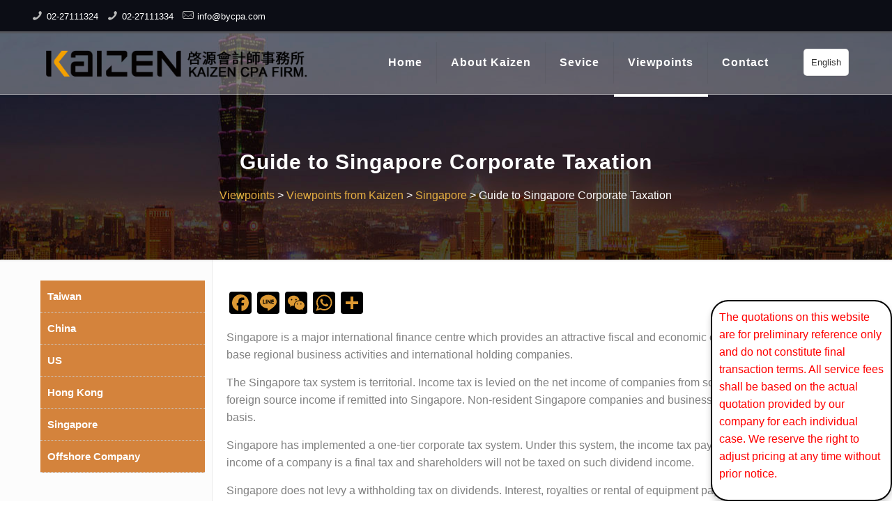

--- FILE ---
content_type: text/html; charset=UTF-8
request_url: https://kaizencpa.tw/en/viewpoints-from-kaizen/guide-to-singapore-corporate-taxation/
body_size: 103663
content:
<!DOCTYPE html>
<html lang="en-US" class="no-js" itemscope itemtype="https://schema.org/Article">

<head>

<meta charset="UTF-8" />
<meta name="description" content="Singapore Corporate Taxation"/>
<meta name="keywords" content="Singapore Corporate Taxation"/>
 <meta name="msvalidate.01" content="947C31248599A59D0249D02DEA15D7C0" />
<meta name="google-site-verification" content="CQVw4k19zhzrFyDXRwJadkGmBdjL9aIOmu2OC-DKgQg" />
                                <meta name="msvalidate.01" content="559B19E9C435FF6C5486BE8CD4321CF8" />
<meta name="baidu-site-verification" content="fsaLkG9rAm" />
<script language="javascript" src="https://kft.zoosnet.net/JS/LsJS.aspx?siteid=KFT51853165&float=1&lng=en"></script>
<title>Singapore Corporate Taxation</title>
<meta name="format-detection" content="telephone=no">
<meta name="viewport" content="width=device-width, initial-scale=1, maximum-scale=1" />
<link rel="shortcut icon" href="https://kaizencpa.tw/wp-content/uploads/2019/07/icon-50.png" type="image/x-icon" />
<link rel='dns-prefetch' href='//s.w.org' />
<link rel="alternate" type="application/rss+xml" title="啓源會計師事務所有限公司 Kaizen CPA Firm. &raquo; Feed" href="https://kaizencpa.tw/en/feed/" />
<link rel="alternate" type="application/rss+xml" title="啓源會計師事務所有限公司 Kaizen CPA Firm. &raquo; Comments Feed" href="https://kaizencpa.tw/en/comments/feed/" />
<link rel="alternate" type="application/rss+xml" title="啓源會計師事務所有限公司 Kaizen CPA Firm. &raquo; Guide to Singapore Corporate Taxation Comments Feed" href="https://kaizencpa.tw/en/viewpoints-from-kaizen/guide-to-singapore-corporate-taxation/feed/" />
		<script type="text/javascript">
			window._wpemojiSettings = {"baseUrl":"https:\/\/s.w.org\/images\/core\/emoji\/12.0.0-1\/72x72\/","ext":".png","svgUrl":"https:\/\/s.w.org\/images\/core\/emoji\/12.0.0-1\/svg\/","svgExt":".svg","source":{"concatemoji":"https:\/\/kaizencpa.tw\/wp-includes\/js\/wp-emoji-release.min.js?ver=5.3.17"}};
			!function(e,a,t){var n,r,o,i=a.createElement("canvas"),p=i.getContext&&i.getContext("2d");function s(e,t){var a=String.fromCharCode;p.clearRect(0,0,i.width,i.height),p.fillText(a.apply(this,e),0,0);e=i.toDataURL();return p.clearRect(0,0,i.width,i.height),p.fillText(a.apply(this,t),0,0),e===i.toDataURL()}function c(e){var t=a.createElement("script");t.src=e,t.defer=t.type="text/javascript",a.getElementsByTagName("head")[0].appendChild(t)}for(o=Array("flag","emoji"),t.supports={everything:!0,everythingExceptFlag:!0},r=0;r<o.length;r++)t.supports[o[r]]=function(e){if(!p||!p.fillText)return!1;switch(p.textBaseline="top",p.font="600 32px Arial",e){case"flag":return s([127987,65039,8205,9895,65039],[127987,65039,8203,9895,65039])?!1:!s([55356,56826,55356,56819],[55356,56826,8203,55356,56819])&&!s([55356,57332,56128,56423,56128,56418,56128,56421,56128,56430,56128,56423,56128,56447],[55356,57332,8203,56128,56423,8203,56128,56418,8203,56128,56421,8203,56128,56430,8203,56128,56423,8203,56128,56447]);case"emoji":return!s([55357,56424,55356,57342,8205,55358,56605,8205,55357,56424,55356,57340],[55357,56424,55356,57342,8203,55358,56605,8203,55357,56424,55356,57340])}return!1}(o[r]),t.supports.everything=t.supports.everything&&t.supports[o[r]],"flag"!==o[r]&&(t.supports.everythingExceptFlag=t.supports.everythingExceptFlag&&t.supports[o[r]]);t.supports.everythingExceptFlag=t.supports.everythingExceptFlag&&!t.supports.flag,t.DOMReady=!1,t.readyCallback=function(){t.DOMReady=!0},t.supports.everything||(n=function(){t.readyCallback()},a.addEventListener?(a.addEventListener("DOMContentLoaded",n,!1),e.addEventListener("load",n,!1)):(e.attachEvent("onload",n),a.attachEvent("onreadystatechange",function(){"complete"===a.readyState&&t.readyCallback()})),(n=t.source||{}).concatemoji?c(n.concatemoji):n.wpemoji&&n.twemoji&&(c(n.twemoji),c(n.wpemoji)))}(window,document,window._wpemojiSettings);
		</script>
		<style type="text/css">
img.wp-smiley,
img.emoji {
	display: inline !important;
	border: none !important;
	box-shadow: none !important;
	height: 1em !important;
	width: 1em !important;
	margin: 0 .07em !important;
	vertical-align: -0.1em !important;
	background: none !important;
	padding: 0 !important;
}
</style>
	<link rel='stylesheet' id='wp-block-library-css'  href='https://kaizencpa.tw/wp-includes/css/dist/block-library/style.min.css' type='text/css' media='all' />
<link rel='stylesheet' id='psfd_css-css'  href='https://kaizencpa.tw/wp-content/plugins/floating-div/css/psfd.css' type='text/css' media='all' />
<link rel='stylesheet' id='wpos-slick-style-css'  href='https://kaizencpa.tw/wp-content/plugins/post-category-image-with-grid-and-slider-pro/assets/css/slick.css' type='text/css' media='all' />
<link rel='stylesheet' id='pciwgas-publlic-style-css'  href='https://kaizencpa.tw/wp-content/plugins/post-category-image-with-grid-and-slider-pro/assets/css/pciwgas-public.css' type='text/css' media='all' />
<link rel='stylesheet' id='rs-plugin-settings-css'  href='https://kaizencpa.tw/wp-content/plugins/revslider/public/assets/css/settings.css' type='text/css' media='all' />
<style id='rs-plugin-settings-inline-css' type='text/css'>
#rs-demo-id {}
</style>
<link rel='stylesheet' id='mfn-base-css'  href='https://kaizencpa.tw/wp-content/themes/betheme/css/base.css' type='text/css' media='all' />
<link rel='stylesheet' id='mfn-layout-css'  href='https://kaizencpa.tw/wp-content/themes/betheme/css/layout.css' type='text/css' media='all' />
<link rel='stylesheet' id='mfn-shortcodes-css'  href='https://kaizencpa.tw/wp-content/themes/betheme/css/shortcodes.css' type='text/css' media='all' />
<link rel='stylesheet' id='mfn-animations-css'  href='https://kaizencpa.tw/wp-content/themes/betheme/assets/animations/animations.min.css' type='text/css' media='all' />
<link rel='stylesheet' id='mfn-jquery-ui-css'  href='https://kaizencpa.tw/wp-content/themes/betheme/assets/ui/jquery.ui.all.css' type='text/css' media='all' />
<link rel='stylesheet' id='mfn-jplayer-css'  href='https://kaizencpa.tw/wp-content/themes/betheme/assets/jplayer/css/jplayer.blue.monday.css' type='text/css' media='all' />
<link rel='stylesheet' id='mfn-responsive-css'  href='https://kaizencpa.tw/wp-content/themes/betheme/css/responsive.css' type='text/css' media='all' />
<link rel='stylesheet' id='socicon-css'  href='https://kaizencpa.tw/wp-content/plugins/social-icons-widget-by-wpzoom/assets/css/socicon.css' type='text/css' media='all' />
<link rel='stylesheet' id='genericons-css'  href='https://kaizencpa.tw/wp-content/plugins/social-icons-widget-by-wpzoom/assets/css/genericons.css' type='text/css' media='all' />
<link rel='stylesheet' id='academicons-css'  href='https://kaizencpa.tw/wp-content/plugins/social-icons-widget-by-wpzoom/assets/css/academicons.min.css' type='text/css' media='all' />
<link rel='stylesheet' id='fontawesome-css'  href='https://kaizencpa.tw/wp-content/plugins/social-icons-widget-by-wpzoom/assets/css/font-awesome.min.css' type='text/css' media='all' />
<link rel='stylesheet' id='dashicons-css'  href='https://kaizencpa.tw/wp-includes/css/dashicons.min.css' type='text/css' media='all' />
<link rel='stylesheet' id='addtoany-css'  href='https://kaizencpa.tw/wp-content/plugins/add-to-any/addtoany.min.css' type='text/css' media='all' />
<style id='addtoany-inline-css' type='text/css'>
@media screen and (min-width:981px){
.a2a_floating_style.a2a_default_style{display:none;}
}
</style>
<style id='mfn-dynamic-inline-css' type='text/css'>
@font-face{font-family:"Microsoft JhengHei";src:;font-weight:normal;font-style:normal}
#Subheader{background-image:url(https://kaizencpa.tw/wp-content/uploads/2019/07/banner-01.jpg);background-repeat:no-repeat;background-position:center}
@media only screen and (min-width: 1240px){body:not(.header-simple) #Top_bar #menu{display:block!important}.tr-menu #Top_bar #menu{background:none!important}#Top_bar .menu > li > ul.mfn-megamenu{width:984px}#Top_bar .menu > li > ul.mfn-megamenu > li{float:left}#Top_bar .menu > li > ul.mfn-megamenu > li.mfn-megamenu-cols-1{width:100%}#Top_bar .menu > li > ul.mfn-megamenu > li.mfn-megamenu-cols-2{width:50%}#Top_bar .menu > li > ul.mfn-megamenu > li.mfn-megamenu-cols-3{width:33.33%}#Top_bar .menu > li > ul.mfn-megamenu > li.mfn-megamenu-cols-4{width:25%}#Top_bar .menu > li > ul.mfn-megamenu > li.mfn-megamenu-cols-5{width:20%}#Top_bar .menu > li > ul.mfn-megamenu > li.mfn-megamenu-cols-6{width:16.66%}#Top_bar .menu > li > ul.mfn-megamenu > li > ul{display:block!important;position:inherit;left:auto;top:auto;border-width:0 1px 0 0}#Top_bar .menu > li > ul.mfn-megamenu > li:last-child > ul{border:0}#Top_bar .menu > li > ul.mfn-megamenu > li > ul li{width:auto}#Top_bar .menu > li > ul.mfn-megamenu a.mfn-megamenu-title{text-transform:uppercase;font-weight:400;background:none}#Top_bar .menu > li > ul.mfn-megamenu a .menu-arrow{display:none}.menuo-right #Top_bar .menu > li > ul.mfn-megamenu{left:auto;right:0}.menuo-right #Top_bar .menu > li > ul.mfn-megamenu-bg{box-sizing:border-box}#Top_bar .menu > li > ul.mfn-megamenu-bg{padding:20px 166px 20px 20px;background-repeat:no-repeat;background-position:right bottom}.rtl #Top_bar .menu > li > ul.mfn-megamenu-bg{padding-left:166px;padding-right:20px;background-position:left bottom}#Top_bar .menu > li > ul.mfn-megamenu-bg > li{background:none}#Top_bar .menu > li > ul.mfn-megamenu-bg > li a{border:none}#Top_bar .menu > li > ul.mfn-megamenu-bg > li > ul{background:none!important;-webkit-box-shadow:0 0 0 0;-moz-box-shadow:0 0 0 0;box-shadow:0 0 0 0}.mm-vertical #Top_bar .container{position:relative;}.mm-vertical #Top_bar .top_bar_left{position:static;}.mm-vertical #Top_bar .menu > li ul{box-shadow:0 0 0 0 transparent!important;background-image:none;}.mm-vertical #Top_bar .menu > li > ul.mfn-megamenu{width:98%!important;margin:0 1%;padding:20px 0;}.mm-vertical.header-plain #Top_bar .menu > li > ul.mfn-megamenu{width:100%!important;margin:0;}.mm-vertical #Top_bar .menu > li > ul.mfn-megamenu > li{display:table-cell;float:none!important;width:10%;padding:0 15px;border-right:1px solid rgba(0, 0, 0, 0.05);}.mm-vertical #Top_bar .menu > li > ul.mfn-megamenu > li:last-child{border-right-width:0}.mm-vertical #Top_bar .menu > li > ul.mfn-megamenu > li.hide-border{border-right-width:0}.mm-vertical #Top_bar .menu > li > ul.mfn-megamenu > li a{border-bottom-width:0;padding:9px 15px;line-height:120%;}.mm-vertical #Top_bar .menu > li > ul.mfn-megamenu a.mfn-megamenu-title{font-weight:700;}.rtl .mm-vertical #Top_bar .menu > li > ul.mfn-megamenu > li:first-child{border-right-width:0}.rtl .mm-vertical #Top_bar .menu > li > ul.mfn-megamenu > li:last-child{border-right-width:1px}.header-plain:not(.menuo-right) #Header .top_bar_left{width:auto!important}.header-stack.header-center #Top_bar #menu{display:inline-block!important}.header-simple #Top_bar #menu{display:none;height:auto;width:300px;bottom:auto;top:100%;right:1px;position:absolute;margin:0}.header-simple #Header a.responsive-menu-toggle{display:block;right:10px}.header-simple #Top_bar #menu > ul{width:100%;float:left}.header-simple #Top_bar #menu ul li{width:100%;padding-bottom:0;border-right:0;position:relative}.header-simple #Top_bar #menu ul li a{padding:0 20px;margin:0;display:block;height:auto;line-height:normal;border:none}.header-simple #Top_bar #menu ul li a:after{display:none}.header-simple #Top_bar #menu ul li a span{border:none;line-height:44px;display:inline;padding:0}.header-simple #Top_bar #menu ul li.submenu .menu-toggle{display:block;position:absolute;right:0;top:0;width:44px;height:44px;line-height:44px;font-size:30px;font-weight:300;text-align:center;cursor:pointer;color:#444;opacity:0.33;}.header-simple #Top_bar #menu ul li.submenu .menu-toggle:after{content:"+"}.header-simple #Top_bar #menu ul li.hover > .menu-toggle:after{content:"-"}.header-simple #Top_bar #menu ul li.hover a{border-bottom:0}.header-simple #Top_bar #menu ul.mfn-megamenu li .menu-toggle{display:none}.header-simple #Top_bar #menu ul li ul{position:relative!important;left:0!important;top:0;padding:0;margin:0!important;width:auto!important;background-image:none}.header-simple #Top_bar #menu ul li ul li{width:100%!important;display:block;padding:0;}.header-simple #Top_bar #menu ul li ul li a{padding:0 20px 0 30px}.header-simple #Top_bar #menu ul li ul li a .menu-arrow{display:none}.header-simple #Top_bar #menu ul li ul li a span{padding:0}.header-simple #Top_bar #menu ul li ul li a span:after{display:none!important}.header-simple #Top_bar .menu > li > ul.mfn-megamenu a.mfn-megamenu-title{text-transform:uppercase;font-weight:400}.header-simple #Top_bar .menu > li > ul.mfn-megamenu > li > ul{display:block!important;position:inherit;left:auto;top:auto}.header-simple #Top_bar #menu ul li ul li ul{border-left:0!important;padding:0;top:0}.header-simple #Top_bar #menu ul li ul li ul li a{padding:0 20px 0 40px}.rtl.header-simple #Top_bar #menu{left:1px;right:auto}.rtl.header-simple #Top_bar a.responsive-menu-toggle{left:10px;right:auto}.rtl.header-simple #Top_bar #menu ul li.submenu .menu-toggle{left:0;right:auto}.rtl.header-simple #Top_bar #menu ul li ul{left:auto!important;right:0!important}.rtl.header-simple #Top_bar #menu ul li ul li a{padding:0 30px 0 20px}.rtl.header-simple #Top_bar #menu ul li ul li ul li a{padding:0 40px 0 20px}.menu-highlight #Top_bar .menu > li{margin:0 2px}.menu-highlight:not(.header-creative) #Top_bar .menu > li > a{margin:20px 0;padding:0;-webkit-border-radius:5px;border-radius:5px}.menu-highlight #Top_bar .menu > li > a:after{display:none}.menu-highlight #Top_bar .menu > li > a span:not(.description){line-height:50px}.menu-highlight #Top_bar .menu > li > a span.description{display:none}.menu-highlight.header-stack #Top_bar .menu > li > a{margin:10px 0!important}.menu-highlight.header-stack #Top_bar .menu > li > a span:not(.description){line-height:40px}.menu-highlight.header-transparent #Top_bar .menu > li > a{margin:5px 0}.menu-highlight.header-simple #Top_bar #menu ul li,.menu-highlight.header-creative #Top_bar #menu ul li{margin:0}.menu-highlight.header-simple #Top_bar #menu ul li > a,.menu-highlight.header-creative #Top_bar #menu ul li > a{-webkit-border-radius:0;border-radius:0}.menu-highlight:not(.header-fixed):not(.header-simple) #Top_bar.is-sticky .menu > li > a{margin:10px 0!important;padding:5px 0!important}.menu-highlight:not(.header-fixed):not(.header-simple) #Top_bar.is-sticky .menu > li > a span{line-height:30px!important}.header-modern.menu-highlight.menuo-right .menu_wrapper{margin-right:20px}.menu-line-below #Top_bar .menu > li > a:after{top:auto;bottom:-4px}.menu-line-below #Top_bar.is-sticky .menu > li > a:after{top:auto;bottom:-4px}.menu-line-below-80 #Top_bar:not(.is-sticky) .menu > li > a:after{height:4px;left:10%;top:50%;margin-top:20px;width:80%}.menu-line-below-80-1 #Top_bar:not(.is-sticky) .menu > li > a:after{height:1px;left:10%;top:50%;margin-top:20px;width:80%}.menu-link-color #Top_bar .menu > li > a:after{display:none!important}.menu-arrow-top #Top_bar .menu > li > a:after{background:none repeat scroll 0 0 rgba(0,0,0,0)!important;border-color:#ccc transparent transparent;border-style:solid;border-width:7px 7px 0;display:block;height:0;left:50%;margin-left:-7px;top:0!important;width:0}.menu-arrow-top #Top_bar.is-sticky .menu > li > a:after{top:0!important}.menu-arrow-bottom #Top_bar .menu > li > a:after{background:none!important;border-color:transparent transparent #ccc;border-style:solid;border-width:0 7px 7px;display:block;height:0;left:50%;margin-left:-7px;top:auto;bottom:0;width:0}.menu-arrow-bottom #Top_bar.is-sticky .menu > li > a:after{top:auto;bottom:0}.menuo-no-borders #Top_bar .menu > li > a span{border-width:0!important}.menuo-no-borders #Header_creative #Top_bar .menu > li > a span{border-bottom-width:0}.menuo-no-borders.header-plain #Top_bar a#header_cart,.menuo-no-borders.header-plain #Top_bar a#search_button,.menuo-no-borders.header-plain #Top_bar .wpml-languages,.menuo-no-borders.header-plain #Top_bar a.action_button{border-width:0}.menuo-right #Top_bar .menu_wrapper{float:right}.menuo-right.header-stack:not(.header-center) #Top_bar .menu_wrapper{margin-right:150px}body.header-creative{padding-left:50px}body.header-creative.header-open{padding-left:250px}body.error404,body.under-construction,body.template-blank{padding-left:0!important}.header-creative.footer-fixed #Footer,.header-creative.footer-sliding #Footer,.header-creative.footer-stick #Footer.is-sticky{box-sizing:border-box;padding-left:50px;}.header-open.footer-fixed #Footer,.header-open.footer-sliding #Footer,.header-creative.footer-stick #Footer.is-sticky{padding-left:250px;}.header-rtl.header-creative.footer-fixed #Footer,.header-rtl.header-creative.footer-sliding #Footer,.header-rtl.header-creative.footer-stick #Footer.is-sticky{padding-left:0;padding-right:50px;}.header-rtl.header-open.footer-fixed #Footer,.header-rtl.header-open.footer-sliding #Footer,.header-rtl.header-creative.footer-stick #Footer.is-sticky{padding-right:250px;}#Header_creative{background-color:#fff;position:fixed;width:250px;height:100%;left:-200px;top:0;z-index:9002;-webkit-box-shadow:2px 0 4px 2px rgba(0,0,0,.15);box-shadow:2px 0 4px 2px rgba(0,0,0,.15)}#Header_creative .container{width:100%}#Header_creative .creative-wrapper{opacity:0;margin-right:50px}#Header_creative a.creative-menu-toggle{display:block;width:34px;height:34px;line-height:34px;font-size:22px;text-align:center;position:absolute;top:10px;right:8px;border-radius:3px}.admin-bar #Header_creative a.creative-menu-toggle{top:42px}#Header_creative #Top_bar{position:static;width:100%}#Header_creative #Top_bar .top_bar_left{width:100%!important;float:none}#Header_creative #Top_bar .top_bar_right{width:100%!important;float:none;height:auto;margin-bottom:35px;text-align:center;padding:0 20px;top:0;-webkit-box-sizing:border-box;-moz-box-sizing:border-box;box-sizing:border-box}#Header_creative #Top_bar .top_bar_right:before{display:none}#Header_creative #Top_bar .top_bar_right_wrapper{top:0}#Header_creative #Top_bar .logo{float:none;text-align:center;margin:15px 0}#Header_creative #Top_bar #menu{background-color:transparent}#Header_creative #Top_bar .menu_wrapper{float:none;margin:0 0 30px}#Header_creative #Top_bar .menu > li{width:100%;float:none;position:relative}#Header_creative #Top_bar .menu > li > a{padding:0;text-align:center}#Header_creative #Top_bar .menu > li > a:after{display:none}#Header_creative #Top_bar .menu > li > a span{border-right:0;border-bottom-width:1px;line-height:38px}#Header_creative #Top_bar .menu li ul{left:100%;right:auto;top:0;box-shadow:2px 2px 2px 0 rgba(0,0,0,0.03);-webkit-box-shadow:2px 2px 2px 0 rgba(0,0,0,0.03)}#Header_creative #Top_bar .menu > li > ul.mfn-megamenu{margin:0;width:700px!important;}#Header_creative #Top_bar .menu > li > ul.mfn-megamenu > li > ul{left:0}#Header_creative #Top_bar .menu li ul li a{padding-top:9px;padding-bottom:8px}#Header_creative #Top_bar .menu li ul li ul{top:0}#Header_creative #Top_bar .menu > li > a span.description{display:block;font-size:13px;line-height:28px!important;clear:both}#Header_creative #Top_bar .search_wrapper{left:100%;top:auto;bottom:0}#Header_creative #Top_bar a#header_cart{display:inline-block;float:none;top:3px}#Header_creative #Top_bar a#search_button{display:inline-block;float:none;top:3px}#Header_creative #Top_bar .wpml-languages{display:inline-block;float:none;top:0}#Header_creative #Top_bar .wpml-languages.enabled:hover a.active{padding-bottom:11px}#Header_creative #Top_bar .action_button{display:inline-block;float:none;top:16px;margin:0}#Header_creative #Top_bar .banner_wrapper{display:block;text-align:center}#Header_creative #Top_bar .banner_wrapper img{max-width:100%;height:auto;display:inline-block}#Header_creative #Action_bar{display:none;position:absolute;bottom:0;top:auto;clear:both;padding:0 20px;box-sizing:border-box}#Header_creative #Action_bar .social{float:none;text-align:center;padding:5px 0 15px}#Header_creative #Action_bar .social li{margin-bottom:2px}#Header_creative .social li a{color:rgba(0,0,0,.5)}#Header_creative .social li a:hover{color:#000}#Header_creative .creative-social{position:absolute;bottom:10px;right:0;width:50px}#Header_creative .creative-social li{display:block;float:none;width:100%;text-align:center;margin-bottom:5px}.header-creative .fixed-nav.fixed-nav-prev{margin-left:50px}.header-creative.header-open .fixed-nav.fixed-nav-prev{margin-left:250px}.menuo-last #Header_creative #Top_bar .menu li.last ul{top:auto;bottom:0}.header-open #Header_creative{left:0}.header-open #Header_creative .creative-wrapper{opacity:1;margin:0!important;}.header-open #Header_creative .creative-menu-toggle,.header-open #Header_creative .creative-social{display:none}.header-open #Header_creative #Action_bar{display:block}body.header-rtl.header-creative{padding-left:0;padding-right:50px}.header-rtl #Header_creative{left:auto;right:-200px}.header-rtl #Header_creative .creative-wrapper{margin-left:50px;margin-right:0}.header-rtl #Header_creative a.creative-menu-toggle{left:8px;right:auto}.header-rtl #Header_creative .creative-social{left:0;right:auto}.header-rtl #Footer #back_to_top.sticky{right:125px}.header-rtl #popup_contact{right:70px}.header-rtl #Header_creative #Top_bar .menu li ul{left:auto;right:100%}.header-rtl #Header_creative #Top_bar .search_wrapper{left:auto;right:100%;}.header-rtl .fixed-nav.fixed-nav-prev{margin-left:0!important}.header-rtl .fixed-nav.fixed-nav-next{margin-right:50px}body.header-rtl.header-creative.header-open{padding-left:0;padding-right:250px!important}.header-rtl.header-open #Header_creative{left:auto;right:0}.header-rtl.header-open #Footer #back_to_top.sticky{right:325px}.header-rtl.header-open #popup_contact{right:270px}.header-rtl.header-open .fixed-nav.fixed-nav-next{margin-right:250px}#Header_creative.active{left:-1px;}.header-rtl #Header_creative.active{left:auto;right:-1px;}#Header_creative.active .creative-wrapper{opacity:1;margin:0}.header-creative .vc_row[data-vc-full-width]{padding-left:50px}.header-creative.header-open .vc_row[data-vc-full-width]{padding-left:250px}.header-open .vc_parallax .vc_parallax-inner { left:auto; width: calc(100% - 250px); }.header-open.header-rtl .vc_parallax .vc_parallax-inner { left:0; right:auto; }#Header_creative.scroll{height:100%;overflow-y:auto}#Header_creative.scroll:not(.dropdown) .menu li ul{display:none!important}#Header_creative.scroll #Action_bar{position:static}#Header_creative.dropdown{outline:none}#Header_creative.dropdown #Top_bar .menu_wrapper{float:left}#Header_creative.dropdown #Top_bar #menu ul li{position:relative;float:left}#Header_creative.dropdown #Top_bar #menu ul li a:after{display:none}#Header_creative.dropdown #Top_bar #menu ul li a span{line-height:38px;padding:0}#Header_creative.dropdown #Top_bar #menu ul li.submenu .menu-toggle{display:block;position:absolute;right:0;top:0;width:38px;height:38px;line-height:38px;font-size:26px;font-weight:300;text-align:center;cursor:pointer;color:#444;opacity:0.33;}#Header_creative.dropdown #Top_bar #menu ul li.submenu .menu-toggle:after{content:"+"}#Header_creative.dropdown #Top_bar #menu ul li.hover > .menu-toggle:after{content:"-"}#Header_creative.dropdown #Top_bar #menu ul li.hover a{border-bottom:0}#Header_creative.dropdown #Top_bar #menu ul.mfn-megamenu li .menu-toggle{display:none}#Header_creative.dropdown #Top_bar #menu ul li ul{position:relative!important;left:0!important;top:0;padding:0;margin-left:0!important;width:auto!important;background-image:none}#Header_creative.dropdown #Top_bar #menu ul li ul li{width:100%!important}#Header_creative.dropdown #Top_bar #menu ul li ul li a{padding:0 10px;text-align:center}#Header_creative.dropdown #Top_bar #menu ul li ul li a .menu-arrow{display:none}#Header_creative.dropdown #Top_bar #menu ul li ul li a span{padding:0}#Header_creative.dropdown #Top_bar #menu ul li ul li a span:after{display:none!important}#Header_creative.dropdown #Top_bar .menu > li > ul.mfn-megamenu a.mfn-megamenu-title{text-transform:uppercase;font-weight:400}#Header_creative.dropdown #Top_bar .menu > li > ul.mfn-megamenu > li > ul{display:block!important;position:inherit;left:auto;top:auto}#Header_creative.dropdown #Top_bar #menu ul li ul li ul{border-left:0!important;padding:0;top:0}#Header_creative{transition: left .5s ease-in-out, right .5s ease-in-out;}#Header_creative .creative-wrapper{transition: opacity .5s ease-in-out, margin 0s ease-in-out .5s;}#Header_creative.active .creative-wrapper{transition: opacity .5s ease-in-out, margin 0s ease-in-out;}}@media only screen and (min-width: 768px){#Top_bar.is-sticky{position:fixed!important;width:100%;left:0;top:-60px;height:60px;z-index:701;background:#fff;opacity:.97;-webkit-box-shadow:0 2px 5px 0 rgba(0,0,0,0.1);-moz-box-shadow:0 2px 5px 0 rgba(0,0,0,0.1);box-shadow:0 2px 5px 0 rgba(0,0,0,0.1)}.layout-boxed.header-boxed #Top_bar.is-sticky{max-width:1240px;left:50%;-webkit-transform:translateX(-50%);transform:translateX(-50%)}#Top_bar.is-sticky .top_bar_left,#Top_bar.is-sticky .top_bar_right,#Top_bar.is-sticky .top_bar_right:before{background:none}#Top_bar.is-sticky .top_bar_right{top:-4px;height:auto;}#Top_bar.is-sticky .top_bar_right_wrapper{top:15px}.header-plain #Top_bar.is-sticky .top_bar_right_wrapper{top:0}#Top_bar.is-sticky .logo{width:auto;margin:0 30px 0 20px;padding:0}#Top_bar.is-sticky #logo,#Top_bar.is-sticky .custom-logo-link{padding:5px 0!important;height:50px!important;line-height:50px!important}.logo-no-sticky-padding #Top_bar.is-sticky #logo{height:60px!important;line-height:60px!important}#Top_bar.is-sticky #logo img.logo-main{display:none}#Top_bar.is-sticky #logo img.logo-sticky{display:inline;max-height:35px;}#Top_bar.is-sticky .menu_wrapper{clear:none}#Top_bar.is-sticky .menu_wrapper .menu > li > a{padding:15px 0}#Top_bar.is-sticky .menu > li > a,#Top_bar.is-sticky .menu > li > a span{line-height:30px}#Top_bar.is-sticky .menu > li > a:after{top:auto;bottom:-4px}#Top_bar.is-sticky .menu > li > a span.description{display:none}#Top_bar.is-sticky .secondary_menu_wrapper,#Top_bar.is-sticky .banner_wrapper{display:none}.header-overlay #Top_bar.is-sticky{display:none}.sticky-dark #Top_bar.is-sticky,.sticky-dark #Top_bar.is-sticky #menu{background:rgba(0,0,0,.8)}.sticky-dark #Top_bar.is-sticky .menu > li > a{color:#fff}.sticky-dark #Top_bar.is-sticky .top_bar_right a:not(.action_button){color:rgba(255,255,255,.8)}.sticky-dark #Top_bar.is-sticky .wpml-languages a.active,.sticky-dark #Top_bar.is-sticky .wpml-languages ul.wpml-lang-dropdown{background:rgba(0,0,0,0.1);border-color:rgba(0,0,0,0.1)}.sticky-white #Top_bar.is-sticky,.sticky-white #Top_bar.is-sticky #menu{background:rgba(255,255,255,.8)}.sticky-white #Top_bar.is-sticky .menu > li > a{color:#222}.sticky-white #Top_bar.is-sticky .top_bar_right a:not(.action_button){color:rgba(0,0,0,.8)}.sticky-white #Top_bar.is-sticky .wpml-languages a.active,.sticky-white #Top_bar.is-sticky .wpml-languages ul.wpml-lang-dropdown{background:rgba(255,255,255,0.1);border-color:rgba(0,0,0,0.1)}}@media only screen and (max-width: 1239px){#Top_bar #menu{display:none;height:auto;width:300px;bottom:auto;top:100%;right:1px;position:absolute;margin:0}#Top_bar a.responsive-menu-toggle{display:block}#Top_bar #menu > ul{width:100%;float:left}#Top_bar #menu ul li{width:100%;padding-bottom:0;border-right:0;position:relative}#Top_bar #menu ul li a{padding:0 25px;margin:0;display:block;height:auto;line-height:normal;border:none}#Top_bar #menu ul li a:after{display:none}#Top_bar #menu ul li a span{border:none;line-height:44px;display:inline;padding:0}#Top_bar #menu ul li a span.description{margin:0 0 0 5px}#Top_bar #menu ul li.submenu .menu-toggle{display:block;position:absolute;right:15px;top:0;width:44px;height:44px;line-height:44px;font-size:30px;font-weight:300;text-align:center;cursor:pointer;color:#444;opacity:0.33;}#Top_bar #menu ul li.submenu .menu-toggle:after{content:"+"}#Top_bar #menu ul li.hover > .menu-toggle:after{content:"-"}#Top_bar #menu ul li.hover a{border-bottom:0}#Top_bar #menu ul li a span:after{display:none!important}#Top_bar #menu ul.mfn-megamenu li .menu-toggle{display:none}#Top_bar #menu ul li ul{position:relative!important;left:0!important;top:0;padding:0;margin-left:0!important;width:auto!important;background-image:none!important;box-shadow:0 0 0 0 transparent!important;-webkit-box-shadow:0 0 0 0 transparent!important}#Top_bar #menu ul li ul li{width:100%!important}#Top_bar #menu ul li ul li a{padding:0 20px 0 35px}#Top_bar #menu ul li ul li a .menu-arrow{display:none}#Top_bar #menu ul li ul li a span{padding:0}#Top_bar #menu ul li ul li a span:after{display:none!important}#Top_bar .menu > li > ul.mfn-megamenu a.mfn-megamenu-title{text-transform:uppercase;font-weight:400}#Top_bar .menu > li > ul.mfn-megamenu > li > ul{display:block!important;position:inherit;left:auto;top:auto}#Top_bar #menu ul li ul li ul{border-left:0!important;padding:0;top:0}#Top_bar #menu ul li ul li ul li a{padding:0 20px 0 45px}.rtl #Top_bar #menu{left:1px;right:auto}.rtl #Top_bar a.responsive-menu-toggle{left:20px;right:auto}.rtl #Top_bar #menu ul li.submenu .menu-toggle{left:15px;right:auto;border-left:none;border-right:1px solid #eee}.rtl #Top_bar #menu ul li ul{left:auto!important;right:0!important}.rtl #Top_bar #menu ul li ul li a{padding:0 30px 0 20px}.rtl #Top_bar #menu ul li ul li ul li a{padding:0 40px 0 20px}.header-stack .menu_wrapper a.responsive-menu-toggle{position:static!important;margin:11px 0!important}.header-stack .menu_wrapper #menu{left:0;right:auto}.rtl.header-stack #Top_bar #menu{left:auto;right:0}.admin-bar #Header_creative{top:32px}.header-creative.layout-boxed{padding-top:85px}.header-creative.layout-full-width #Wrapper{padding-top:60px}#Header_creative{position:fixed;width:100%;left:0!important;top:0;z-index:1001}#Header_creative .creative-wrapper{display:block!important;opacity:1!important}#Header_creative .creative-menu-toggle,#Header_creative .creative-social{display:none!important;opacity:1!important}#Header_creative #Top_bar{position:static;width:100%}#Header_creative #Top_bar #logo,#Header_creative #Top_bar .custom-logo-link{height:50px;line-height:50px;padding:5px 0}#Header_creative #Top_bar #logo img.logo-sticky{max-height:40px!important}#Header_creative #logo img.logo-main{display:none}#Header_creative #logo img.logo-sticky{display:inline-block}.logo-no-sticky-padding #Header_creative #Top_bar #logo{height:60px;line-height:60px;padding:0}.logo-no-sticky-padding #Header_creative #Top_bar #logo img.logo-sticky{max-height:60px!important}#Header_creative #Action_bar{display:none}#Header_creative #Top_bar .top_bar_right{height:60px;top:0}#Header_creative #Top_bar .top_bar_right:before{display:none}#Header_creative #Top_bar .top_bar_right_wrapper{top:0;padding-top:9px}#Header_creative.scroll{overflow:visible!important}}#Header_wrapper, #Intro {background-color: #111226;}#Subheader {background-color: rgba(224, 160, 31, 1);}.header-classic #Action_bar, .header-fixed #Action_bar, .header-plain #Action_bar, .header-split #Action_bar, .header-stack #Action_bar {background-color: #0c0d15;}#Sliding-top {background-color: #1f2033;}#Sliding-top a.sliding-top-control {border-right-color: #1f2033;}#Sliding-top.st-center a.sliding-top-control,#Sliding-top.st-left a.sliding-top-control {border-top-color: #1f2033;}#Footer {background-color: #2b2b2b;}body, ul.timeline_items, .icon_box a .desc, .icon_box a:hover .desc, .feature_list ul li a, .list_item a, .list_item a:hover,.widget_recent_entries ul li a, .flat_box a, .flat_box a:hover, .story_box .desc, .content_slider.carouselul li a .title,.content_slider.flat.description ul li .desc, .content_slider.flat.description ul li a .desc, .post-nav.minimal a i {color: #808080;}.post-nav.minimal a svg {fill: #808080;}.themecolor, .opening_hours .opening_hours_wrapper li span, .fancy_heading_icon .icon_top,.fancy_heading_arrows .icon-right-dir, .fancy_heading_arrows .icon-left-dir, .fancy_heading_line .title,.button-love a.mfn-love, .format-link .post-title .icon-link, .pager-single > span, .pager-single a:hover,.widget_meta ul, .widget_pages ul, .widget_rss ul, .widget_mfn_recent_comments ul li:after, .widget_archive ul,.widget_recent_comments ul li:after, .widget_nav_menu ul, .woocommerce ul.products li.product .price, .shop_slider .shop_slider_ul li .item_wrapper .price,.woocommerce-page ul.products li.product .price, .widget_price_filter .price_label .from, .widget_price_filter .price_label .to,.woocommerce ul.product_list_widget li .quantity .amount, .woocommerce .product div.entry-summary .price, .woocommerce .star-rating span,#Error_404 .error_pic i, .style-simple #Filters .filters_wrapper ul li a:hover, .style-simple #Filters .filters_wrapper ul li.current-cat a,.style-simple .quick_fact .title {color: #e0a01f;}.themebg,#comments .commentlist > li .reply a.comment-reply-link,#Filters .filters_wrapper ul li a:hover,#Filters .filters_wrapper ul li.current-cat a,.fixed-nav .arrow,.offer_thumb .slider_pagination a:before,.offer_thumb .slider_pagination a.selected:after,.pager .pages a:hover,.pager .pages a.active,.pager .pages span.page-numbers.current,.pager-single span:after,.portfolio_group.exposure .portfolio-item .desc-inner .line,.Recent_posts ul li .desc:after,.Recent_posts ul li .photo .c,.slider_pagination a.selected,.slider_pagination .slick-active a,.slider_pagination a.selected:after,.slider_pagination .slick-active a:after,.testimonials_slider .slider_images,.testimonials_slider .slider_images a:after,.testimonials_slider .slider_images:before,#Top_bar a#header_cart span,.widget_categories ul,.widget_mfn_menu ul li a:hover,.widget_mfn_menu ul li.current-menu-item:not(.current-menu-ancestor) > a,.widget_mfn_menu ul li.current_page_item:not(.current_page_ancestor) > a,.widget_product_categories ul,.widget_recent_entries ul li:after,.woocommerce-account table.my_account_orders .order-number a,.woocommerce-MyAccount-navigation ul li.is-active a,.style-simple .accordion .question:after,.style-simple .faq .question:after,.style-simple .icon_box .desc_wrapper .title:before,.style-simple #Filters .filters_wrapper ul li a:after,.style-simple .article_box .desc_wrapper p:after,.style-simple .sliding_box .desc_wrapper:after,.style-simple .trailer_box:hover .desc,.tp-bullets.simplebullets.round .bullet.selected,.tp-bullets.simplebullets.round .bullet.selected:after,.tparrows.default,.tp-bullets.tp-thumbs .bullet.selected:after{background-color: #e0a01f;}.Latest_news ul li .photo, .Recent_posts.blog_news ul li .photo, .style-simple .opening_hours .opening_hours_wrapper li label,.style-simple .timeline_items li:hover h3, .style-simple .timeline_items li:nth-child(even):hover h3,.style-simple .timeline_items li:hover .desc, .style-simple .timeline_items li:nth-child(even):hover,.style-simple .offer_thumb .slider_pagination a.selected {border-color: #e0a01f;}a {color: #e5af42;}a:hover {color: #a46f03;}*::-moz-selection {background-color: #e0a01f;color: white;}*::selection {background-color: #e0a01f;color: white;}.blockquote p.author span, .counter .desc_wrapper .title, .article_box .desc_wrapper p, .team .desc_wrapper p.subtitle,.pricing-box .plan-header p.subtitle, .pricing-box .plan-header .price sup.period, .chart_box p, .fancy_heading .inside,.fancy_heading_line .slogan, .post-meta, .post-meta a, .post-footer, .post-footer a span.label, .pager .pages a, .button-love a .label,.pager-single a, #comments .commentlist > li .comment-author .says, .fixed-nav .desc .date, .filters_buttons li.label, .Recent_posts ul li a .desc .date,.widget_recent_entries ul li .post-date, .tp_recent_tweets .twitter_time, .widget_price_filter .price_label, .shop-filters .woocommerce-result-count,.woocommerce ul.product_list_widget li .quantity, .widget_shopping_cart ul.product_list_widget li dl, .product_meta .posted_in,.woocommerce .shop_table .product-name .variation > dd, .shipping-calculator-button:after,.shop_slider .shop_slider_ul li .item_wrapper .price del,.testimonials_slider .testimonials_slider_ul li .author span, .testimonials_slider .testimonials_slider_ul li .author span a, .Latest_news ul li .desc_footer,.share-simple-wrapper .icons a {color: #a8a8a8;}h1, h1 a, h1 a:hover, .text-logo #logo { color: #404040; }h2, h2 a, h2 a:hover { color: #cc8a04; }h3, h3 a, h3 a:hover { color: #404040; }h4, h4 a, h4 a:hover, .style-simple .sliding_box .desc_wrapper h4 { color: #404040; }h5, h5 a, h5 a:hover { color: #404040; }h6, h6 a, h6 a:hover,a.content_link .title { color: #404040; }.dropcap, .highlight:not(.highlight_image) {background-color: #e0a01f;}a.button, a.tp-button {background-color: #1f2033;color: #ffffff;}.button-stroke a.button, .button-stroke a.button .button_icon i, .button-stroke a.tp-button {border-color: #1f2033;color: #ffffff;}.button-stroke a:hover.button, .button-stroke a:hover.tp-button {background-color: #1f2033 !important;color: #fff;}a.button_theme, a.tp-button.button_theme,button, input[type="submit"], input[type="reset"], input[type="button"] {background-color: #e0a01f;color: #ffffff;}.button-stroke a.button.button_theme,.button-stroke a.button.button_theme .button_icon i, .button-stroke a.tp-button.button_theme,.button-stroke button, .button-stroke input[type="submit"], .button-stroke input[type="reset"], .button-stroke input[type="button"] {border-color: #e0a01f;color: #e0a01f !important;}.button-stroke a.button.button_theme:hover, .button-stroke a.tp-button.button_theme:hover,.button-stroke button:hover, .button-stroke input[type="submit"]:hover, .button-stroke input[type="reset"]:hover, .button-stroke input[type="button"]:hover {background-color: #e0a01f !important;color: #ffffff !important;}a.mfn-link {color: #656B6F;}a.mfn-link-2 span, a:hover.mfn-link-2 span:before, a.hover.mfn-link-2 span:before, a.mfn-link-5 span, a.mfn-link-8:after, a.mfn-link-8:before {background: #e0a01f;}a:hover.mfn-link {color: #e0a01f;}a.mfn-link-2 span:before, a:hover.mfn-link-4:before, a:hover.mfn-link-4:after, a.hover.mfn-link-4:before, a.hover.mfn-link-4:after, a.mfn-link-5:before, a.mfn-link-7:after, a.mfn-link-7:before {background: #c38302;}a.mfn-link-6:before {border-bottom-color: #c38302;}.woocommerce #respond input#submit,.woocommerce a.button,.woocommerce button.button,.woocommerce input.button,.woocommerce #respond input#submit:hover,.woocommerce a.button:hover,.woocommerce button.button:hover,.woocommerce input.button:hover{background-color: #e0a01f;color: #fff;}.woocommerce #respond input#submit.alt,.woocommerce a.button.alt,.woocommerce button.button.alt,.woocommerce input.button.alt,.woocommerce #respond input#submit.alt:hover,.woocommerce a.button.alt:hover,.woocommerce button.button.alt:hover,.woocommerce input.button.alt:hover{background-color: #e0a01f;color: #fff;}.woocommerce #respond input#submit.disabled,.woocommerce #respond input#submit:disabled,.woocommerce #respond input#submit[disabled]:disabled,.woocommerce a.button.disabled,.woocommerce a.button:disabled,.woocommerce a.button[disabled]:disabled,.woocommerce button.button.disabled,.woocommerce button.button:disabled,.woocommerce button.button[disabled]:disabled,.woocommerce input.button.disabled,.woocommerce input.button:disabled,.woocommerce input.button[disabled]:disabled{background-color: #e0a01f;color: #fff;}.woocommerce #respond input#submit.disabled:hover,.woocommerce #respond input#submit:disabled:hover,.woocommerce #respond input#submit[disabled]:disabled:hover,.woocommerce a.button.disabled:hover,.woocommerce a.button:disabled:hover,.woocommerce a.button[disabled]:disabled:hover,.woocommerce button.button.disabled:hover,.woocommerce button.button:disabled:hover,.woocommerce button.button[disabled]:disabled:hover,.woocommerce input.button.disabled:hover,.woocommerce input.button:disabled:hover,.woocommerce input.button[disabled]:disabled:hover{background-color: #e0a01f;color: #fff;}.button-stroke.woocommerce-page #respond input#submit,.button-stroke.woocommerce-page a.button,.button-stroke.woocommerce-page button.button,.button-stroke.woocommerce-page input.button{border: 2px solid #e0a01f !important;color: #e0a01f !important;}.button-stroke.woocommerce-page #respond input#submit:hover,.button-stroke.woocommerce-page a.button:hover,.button-stroke.woocommerce-page button.button:hover,.button-stroke.woocommerce-page input.button:hover{background-color: #e0a01f !important;color: #fff !important;}.column_column ul, .column_column ol, .the_content_wrapper ul, .the_content_wrapper ol {color: #737E86;}.hr_color, .hr_color hr, .hr_dots span {color: #e0a01f;background: #e0a01f;}.hr_zigzag i {color: #e0a01f;}.highlight-left:after,.highlight-right:after {background: #e0a01f;}@media only screen and (max-width: 767px) {.highlight-left .wrap:first-child,.highlight-right .wrap:last-child {background: #e0a01f;}}#Header .top_bar_left, .header-classic #Top_bar, .header-plain #Top_bar, .header-stack #Top_bar, .header-split #Top_bar,.header-fixed #Top_bar, .header-below #Top_bar, #Header_creative, #Top_bar #menu, .sticky-tb-color #Top_bar.is-sticky {background-color: #bb8210;}#Top_bar .wpml-languages a.active, #Top_bar .wpml-languages ul.wpml-lang-dropdown {background-color: #bb8210;}#Top_bar .top_bar_right:before {background-color: #e3e3e3;}#Header .top_bar_right {background-color: #f5f5f5;}#Top_bar .top_bar_right a:not(.action_button) {color: #333333;}a.action_button{background-color: #f7f7f7;color: #747474;}.button-stroke a.action_button{border-color: #f7f7f7;}.button-stroke a.action_button:hover{background-color: #f7f7f7!important;}#Top_bar .menu > li > a,#Top_bar #menu ul li.submenu .menu-toggle {color: #ffffff;}#Top_bar .menu > li.current-menu-item > a,#Top_bar .menu > li.current_page_item > a,#Top_bar .menu > li.current-menu-parent > a,#Top_bar .menu > li.current-page-parent > a,#Top_bar .menu > li.current-menu-ancestor > a,#Top_bar .menu > li.current-page-ancestor > a,#Top_bar .menu > li.current_page_ancestor > a,#Top_bar .menu > li.hover > a {color: #ffffff;}#Top_bar .menu > li a:after {background: #ffffff;}.menuo-arrows #Top_bar .menu > li.submenu > a > span:not(.description)::after {border-top-color: #ffffff;}#Top_bar .menu > li.current-menu-item.submenu > a > span:not(.description)::after,#Top_bar .menu > li.current_page_item.submenu > a > span:not(.description)::after,#Top_bar .menu > li.current-menu-parent.submenu > a > span:not(.description)::after,#Top_bar .menu > li.current-page-parent.submenu > a > span:not(.description)::after,#Top_bar .menu > li.current-menu-ancestor.submenu > a > span:not(.description)::after,#Top_bar .menu > li.current-page-ancestor.submenu > a > span:not(.description)::after,#Top_bar .menu > li.current_page_ancestor.submenu > a > span:not(.description)::after,#Top_bar .menu > li.hover.submenu > a > span:not(.description)::after {border-top-color: #ffffff;}.menu-highlight #Top_bar #menu > ul > li.current-menu-item > a,.menu-highlight #Top_bar #menu > ul > li.current_page_item > a,.menu-highlight #Top_bar #menu > ul > li.current-menu-parent > a,.menu-highlight #Top_bar #menu > ul > li.current-page-parent > a,.menu-highlight #Top_bar #menu > ul > li.current-menu-ancestor > a,.menu-highlight #Top_bar #menu > ul > li.current-page-ancestor > a,.menu-highlight #Top_bar #menu > ul > li.current_page_ancestor > a,.menu-highlight #Top_bar #menu > ul > li.hover > a {background: #F2F2F2;}.menu-arrow-bottom #Top_bar .menu > li > a:after { border-bottom-color: #ffffff;}.menu-arrow-top #Top_bar .menu > li > a:after {border-top-color: #ffffff;}.header-plain #Top_bar .menu > li.current-menu-item > a,.header-plain #Top_bar .menu > li.current_page_item > a,.header-plain #Top_bar .menu > li.current-menu-parent > a,.header-plain #Top_bar .menu > li.current-page-parent > a,.header-plain #Top_bar .menu > li.current-menu-ancestor > a,.header-plain #Top_bar .menu > li.current-page-ancestor > a,.header-plain #Top_bar .menu > li.current_page_ancestor > a,.header-plain #Top_bar .menu > li.hover > a,.header-plain #Top_bar a:hover#header_cart,.header-plain #Top_bar a:hover#search_button,.header-plain #Top_bar .wpml-languages:hover,.header-plain #Top_bar .wpml-languages ul.wpml-lang-dropdown {background: #F2F2F2;color: #ffffff;}.header-plain #Top_bar,.header-plain #Top_bar .menu > li > a span:not(.description),.header-plain #Top_bar a#header_cart,.header-plain #Top_bar a#search_button,.header-plain #Top_bar .wpml-languages,.header-plain #Top_bar a.action_button {border-color: #F2F2F2;}#Top_bar .menu > li ul {background-color: #f2f2f2;}#Top_bar .menu > li ul li a {color: #5f5f5f;}#Top_bar .menu > li ul li a:hover,#Top_bar .menu > li ul li.hover > a {color: #2e2e2e;}#Top_bar .search_wrapper {background: #e0a01f;}.overlay-menu-toggle {color: #e0a01f !important;background: transparent;}#Overlay {background: rgba(224, 160, 31, 0.95);}#overlay-menu ul li a, .header-overlay .overlay-menu-toggle.focus {color: #FFFFFF;}#overlay-menu ul li.current-menu-item > a,#overlay-menu ul li.current_page_item > a,#overlay-menu ul li.current-menu-parent > a,#overlay-menu ul li.current-page-parent > a,#overlay-menu ul li.current-menu-ancestor > a,#overlay-menu ul li.current-page-ancestor > a,#overlay-menu ul li.current_page_ancestor > a {color: #f3e1be;}#Top_bar .responsive-menu-toggle,#Header_creative .creative-menu-toggle,#Header_creative .responsive-menu-toggle {color: #e0a01f;background: transparent;}#Side_slide{background-color: #191919;border-color: #191919;}#Side_slide,#Side_slide .search-wrapper input.field,#Side_slide a:not(.action_button),#Side_slide #menu ul li.submenu .menu-toggle{color: #A6A6A6;}#Side_slide a:not(.action_button):hover,#Side_slide a.active,#Side_slide #menu ul li.hover > .menu-toggle{color: #FFFFFF;}#Side_slide #menu ul li.current-menu-item > a,#Side_slide #menu ul li.current_page_item > a,#Side_slide #menu ul li.current-menu-parent > a,#Side_slide #menu ul li.current-page-parent > a,#Side_slide #menu ul li.current-menu-ancestor > a,#Side_slide #menu ul li.current-page-ancestor > a,#Side_slide #menu ul li.current_page_ancestor > a,#Side_slide #menu ul li.hover > a,#Side_slide #menu ul li:hover > a{color: #FFFFFF;}#Action_bar .contact_details{color: #bbbbbb}#Action_bar .contact_details a{color: #0095eb}#Action_bar .contact_details a:hover{color: #af7602}#Action_bar .social li a,#Header_creative .social li a,#Action_bar .social-menu a{color: #bbbbbb}#Action_bar .social li a:hover,#Header_creative .social li a:hover,#Action_bar .social-menu a:hover{color: #FFFFFF}#Subheader .title{color: #ffffff;}#Subheader ul.breadcrumbs li, #Subheader ul.breadcrumbs li a{color: rgba(255, 255, 255, 0.6);}#Footer, #Footer .widget_recent_entries ul li a {color: #d7d2c0;}#Footer a {color: #c0ba9f;}#Footer a:hover {color: #ffffff;}#Footer h1, #Footer h1 a, #Footer h1 a:hover,#Footer h2, #Footer h2 a, #Footer h2 a:hover,#Footer h3, #Footer h3 a, #Footer h3 a:hover,#Footer h4, #Footer h4 a, #Footer h4 a:hover,#Footer h5, #Footer h5 a, #Footer h5 a:hover,#Footer h6, #Footer h6 a, #Footer h6 a:hover {color: #ffffff;}#Footer .themecolor, #Footer .widget_meta ul, #Footer .widget_pages ul, #Footer .widget_rss ul, #Footer .widget_mfn_recent_comments ul li:after, #Footer .widget_archive ul,#Footer .widget_recent_comments ul li:after, #Footer .widget_nav_menu ul, #Footer .widget_price_filter .price_label .from, #Footer .widget_price_filter .price_label .to,#Footer .star-rating span {color: #be8002;}#Footer .themebg, #Footer .widget_categories ul, #Footer .Recent_posts ul li .desc:after, #Footer .Recent_posts ul li .photo .c,#Footer .widget_recent_entries ul li:after, #Footer .widget_mfn_menu ul li a:hover, #Footer .widget_product_categories ul {background-color: #be8002;}#Footer .Recent_posts ul li a .desc .date, #Footer .widget_recent_entries ul li .post-date, #Footer .tp_recent_tweets .twitter_time,#Footer .widget_price_filter .price_label, #Footer .shop-filters .woocommerce-result-count, #Footer ul.product_list_widget li .quantity,#Footer .widget_shopping_cart ul.product_list_widget li dl {color: #a8a8a8;}#Footer .footer_copy .social li a,#Footer .footer_copy .social-menu a{color: #65666C;}#Footer .footer_copy .social li a:hover,#Footer .footer_copy .social-menu a:hover{color: #FFFFFF;}a#back_to_top.button.button_js,#popup_contact > a.button{color: #65666C;background:transparent;-webkit-box-shadow:none;box-shadow:none;}a#back_to_top.button.button_js:after,#popup_contact > a.button:after{display:none;}#Sliding-top, #Sliding-top .widget_recent_entries ul li a {color: #d7cec0;}#Sliding-top a {color: #c0b49f;}#Sliding-top a:hover {color: #ffffff;}#Sliding-top h1, #Sliding-top h1 a, #Sliding-top h1 a:hover,#Sliding-top h2, #Sliding-top h2 a, #Sliding-top h2 a:hover,#Sliding-top h3, #Sliding-top h3 a, #Sliding-top h3 a:hover,#Sliding-top h4, #Sliding-top h4 a, #Sliding-top h4 a:hover,#Sliding-top h5, #Sliding-top h5 a, #Sliding-top h5 a:hover,#Sliding-top h6, #Sliding-top h6 a, #Sliding-top h6 a:hover {color: #ffffff;}#Sliding-top .themecolor, #Sliding-top .widget_meta ul, #Sliding-top .widget_pages ul, #Sliding-top .widget_rss ul, #Sliding-top .widget_mfn_recent_comments ul li:after, #Sliding-top .widget_archive ul,#Sliding-top .widget_recent_comments ul li:after, #Sliding-top .widget_nav_menu ul, #Sliding-top .widget_price_filter .price_label .from, #Sliding-top .widget_price_filter .price_label .to,#Sliding-top .star-rating span {color: #3e6edf;}#Sliding-top .themebg, #Sliding-top .widget_categories ul, #Sliding-top .Recent_posts ul li .desc:after, #Sliding-top .Recent_posts ul li .photo .c,#Sliding-top .widget_recent_entries ul li:after, #Sliding-top .widget_mfn_menu ul li a:hover, #Sliding-top .widget_product_categories ul {background-color: #3e6edf;}#Sliding-top .Recent_posts ul li a .desc .date, #Sliding-top .widget_recent_entries ul li .post-date, #Sliding-top .tp_recent_tweets .twitter_time,#Sliding-top .widget_price_filter .price_label, #Sliding-top .shop-filters .woocommerce-result-count, #Sliding-top ul.product_list_widget li .quantity,#Sliding-top .widget_shopping_cart ul.product_list_widget li dl {color: #a8a8a8;}blockquote, blockquote a, blockquote a:hover {color: #444444;}.image_frame .image_wrapper .image_links,.portfolio_group.masonry-hover .portfolio-item .masonry-hover-wrapper .hover-desc {background: rgba(224, 160, 31, 0.8);}.masonry.tiles .post-item .post-desc-wrapper .post-desc .post-title:after,.masonry.tiles .post-item.no-img,.masonry.tiles .post-item.format-quote,.blog-teaser li .desc-wrapper .desc .post-title:after,.blog-teaser li.no-img,.blog-teaser li.format-quote {background: #e0a01f;}.image_frame .image_wrapper .image_links a {color: #ffffff;}.image_frame .image_wrapper .image_links a:hover {background: #ffffff;color: #e0a01f;}.image_frame {border-color: #f8f8f8;}.image_frame .image_wrapper .mask::after {background: rgba(255, 255, 255, 0.4);}.sliding_box .desc_wrapper {background: #e0a01f;}.sliding_box .desc_wrapper:after {border-bottom-color: #e0a01f;}.counter .icon_wrapper i {color: #e0a01f;}.quick_fact .number-wrapper {color: #e0a01f;}.progress_bars .bars_list li .bar .progress {background-color: #e0a01f;}a:hover.icon_bar {color: #e0a01f !important;}a.content_link, a:hover.content_link {color: #e0a01f;}a.content_link:before {border-bottom-color: #e0a01f;}a.content_link:after {border-color: #e0a01f;}.get_in_touch, .infobox {background-color: #e0a01f;}.google-map-contact-wrapper .get_in_touch:after {border-top-color: #e0a01f;}.timeline_items li h3:before,.timeline_items:after,.timeline .post-item:before {border-color: #e0a01f;}.how_it_works .image .number {background: #e0a01f;}.trailer_box .desc .subtitle,.trailer_box.plain .desc .line {background-color: #e0a01f;}.trailer_box.plain .desc .subtitle {color: #e0a01f;}.icon_box .icon_wrapper, .icon_box a .icon_wrapper,.style-simple .icon_box:hover .icon_wrapper {color: #e0a01f;}.icon_box:hover .icon_wrapper:before,.icon_box a:hover .icon_wrapper:before {background-color: #e0a01f;}ul.clients.clients_tiles li .client_wrapper:hover:before {background: #e0a01f;}ul.clients.clients_tiles li .client_wrapper:after {border-bottom-color: #e0a01f;}.list_item.lists_1 .list_left {background-color: #e0a01f;}.list_item .list_left {color: #e0a01f;}.feature_list ul li .icon i {color: #e0a01f;}.feature_list ul li:hover,.feature_list ul li:hover a {background: #e0a01f;}.ui-tabs .ui-tabs-nav li.ui-state-active a,.accordion .question.active .title > .acc-icon-plus,.accordion .question.active .title > .acc-icon-minus,.faq .question.active .title > .acc-icon-plus,.faq .question.active .title,.accordion .question.active .title {color: #e0a01f;}.ui-tabs .ui-tabs-nav li.ui-state-active a:after {background: #e0a01f;}body.table-hover:not(.woocommerce-page) table tr:hover td {background: #e0a01f;}.pricing-box .plan-header .price sup.currency,.pricing-box .plan-header .price > span {color: #e0a01f;}.pricing-box .plan-inside ul li .yes {background: #e0a01f;}.pricing-box-box.pricing-box-featured {background: #e0a01f;}input[type="date"], input[type="email"], input[type="number"], input[type="password"], input[type="search"], input[type="tel"], input[type="text"], input[type="url"],select, textarea, .woocommerce .quantity input.qty,.dark input[type="email"],.dark input[type="password"],.dark input[type="tel"],.dark input[type="text"],.dark select,.dark textarea{color: #626262;background-color: rgba(240, 241, 242, 1);border-color: #f0f1f2;}::-webkit-input-placeholder {color: #929292;}::-moz-placeholder {color: #929292;}:-ms-input-placeholder {color: #929292;}input[type="date"]:focus, input[type="email"]:focus, input[type="number"]:focus, input[type="password"]:focus, input[type="search"]:focus, input[type="tel"]:focus, input[type="text"]:focus, input[type="url"]:focus, select:focus, textarea:focus {color: #b98c02;background-color: rgba(235, 236, 236, 1) !important;border-color: #ebecec;}:focus::-webkit-input-placeholder {color: #929292;}:focus::-moz-placeholder {color: #929292;}.woocommerce span.onsale, .shop_slider .shop_slider_ul li .item_wrapper span.onsale {border-top-color: #e0a01f !important;}.woocommerce .widget_price_filter .ui-slider .ui-slider-handle {border-color: #e0a01f !important;}@media only screen and ( min-width: 768px ){.header-semi #Top_bar:not(.is-sticky) {background-color: rgba(187, 130, 16, 0.8);}}@media only screen and ( max-width: 767px ){#Top_bar{background-color: #bb8210 !important;}#Action_bar{background-color: #FFFFFF !important;}#Action_bar .contact_details{color: #222222}#Action_bar .contact_details a{color: #e0a01f}#Action_bar .contact_details a:hover{color: #af7602}#Action_bar .social li a,#Action_bar .social-menu a{color: #bbbbbb}#Action_bar .social li a:hover,#Action_bar .social-menu a:hover{color: #777777}}html{background-color: #ffffff;}#Wrapper,#Content{background-color: #ffffff;}body, button, span.date_label, .timeline_items li h3 span, input[type="submit"], input[type="reset"], input[type="button"],input[type="text"], input[type="password"], input[type="tel"], input[type="email"], textarea, select, .offer_li .title h3 {font-family: "Microsoft JhengHei", Arial, Tahoma, sans-serif;}#menu > ul > li > a, a.action_button, #overlay-menu ul li a {font-family: "Microsoft JhengHei", Arial, Tahoma, sans-serif;}#Subheader .title {font-family: "Microsoft JhengHei", Arial, Tahoma, sans-serif;}h1, h2, h3, h4, .text-logo #logo {font-family: "Microsoft JhengHei", Arial, Tahoma, sans-serif;}h5, h6 {font-family: "Microsoft JhengHei", Arial, Tahoma, sans-serif;}blockquote {font-family: "Microsoft JhengHei", Arial, Tahoma, sans-serif;}.chart_box .chart .num, .counter .desc_wrapper .number-wrapper, .how_it_works .image .number,.pricing-box .plan-header .price, .quick_fact .number-wrapper, .woocommerce .product div.entry-summary .price {font-family: "Microsoft JhengHei", Arial, Tahoma, sans-serif;}body {font-size: 16px;line-height: 25px;font-weight: 400;letter-spacing: 0px;}.big {font-size: 16px;line-height: 28px;font-weight: 400;letter-spacing: 0px;}#menu > ul > li > a, a.action_button, #overlay-menu ul li a{font-size: 16px;font-weight: 800;letter-spacing: 1px;}#overlay-menu ul li a{line-height: 24px;}#Subheader .title {font-size: 30px;line-height: 30px;font-weight: 700;letter-spacing: 1px;}h1, .text-logo #logo {font-size: 33px;line-height: 60px;font-weight: 800;letter-spacing: 0px;}h2 {font-size: 28px;line-height: 44px;font-weight: 800;letter-spacing: 0px;}h3 {font-size: 25px;line-height: 38px;font-weight: 700;letter-spacing: 0px;}h4 {font-size: 20px;line-height: 28px;font-weight: 400;letter-spacing: 0px;}h5 {font-size: 18px;line-height: 26px;font-weight: 700;letter-spacing: 0px;}h6 {font-size: 17px;line-height: 25px;font-weight: 800;letter-spacing: 0px;}#Intro .intro-title {font-size: 70px;line-height: 70px;font-weight: 400;letter-spacing: 0px;}@media only screen and (min-width: 768px) and (max-width: 959px){body {font-size: 14px;line-height: 21px;letter-spacing: 0px;}.big {font-size: 14px;line-height: 24px;letter-spacing: 0px;}#menu > ul > li > a, a.action_button, #overlay-menu ul li a {font-size: 14px;letter-spacing: 1px;}#overlay-menu ul li a{line-height: 21px;letter-spacing: 1px;}#Subheader .title {font-size: 26px;line-height: 26px;letter-spacing: 1px;}h1, .text-logo #logo {font-size: 28px;line-height: 51px;letter-spacing: 0px;}h2 {font-size: 24px;line-height: 37px;letter-spacing: 0px;}h3 {font-size: 21px;line-height: 32px;letter-spacing: 0px;}h4 {font-size: 17px;line-height: 24px;letter-spacing: 0px;}h5 {font-size: 15px;line-height: 22px;letter-spacing: 0px;}h6 {font-size: 14px;line-height: 21px;letter-spacing: 0px;}#Intro .intro-title {font-size: 60px;line-height: 60px;letter-spacing: 0px;}blockquote { font-size: 15px;}.chart_box .chart .num { font-size: 45px; line-height: 45px; }.counter .desc_wrapper .number-wrapper { font-size: 45px; line-height: 45px;}.counter .desc_wrapper .title { font-size: 14px; line-height: 18px;}.faq .question .title { font-size: 14px; }.fancy_heading .title { font-size: 38px; line-height: 38px; }.offer .offer_li .desc_wrapper .title h3 { font-size: 32px; line-height: 32px; }.offer_thumb_ul li.offer_thumb_li .desc_wrapper .title h3 {font-size: 32px; line-height: 32px; }.pricing-box .plan-header h2 { font-size: 27px; line-height: 27px; }.pricing-box .plan-header .price > span { font-size: 40px; line-height: 40px; }.pricing-box .plan-header .price sup.currency { font-size: 18px; line-height: 18px; }.pricing-box .plan-header .price sup.period { font-size: 14px; line-height: 14px;}.quick_fact .number { font-size: 80px; line-height: 80px;}.trailer_box .desc h2 { font-size: 27px; line-height: 27px; }.widget > h3 { font-size: 17px; line-height: 20px; }}@media only screen and (min-width: 480px) and (max-width: 767px){body {font-size: 13px;line-height: 19px;letter-spacing: 0px;}.big {font-size: 13px;line-height: 21px;letter-spacing: 0px;}#menu > ul > li > a, a.action_button, #overlay-menu ul li a {font-size: 13px;letter-spacing: 1px;}#overlay-menu ul li a{line-height: 19.5px;letter-spacing: 1px;}#Subheader .title {font-size: 23px;line-height: 23px;letter-spacing: 1px;}h1, .text-logo #logo {font-size: 25px;line-height: 45px;letter-spacing: 0px;}h2 {font-size: 21px;line-height: 33px;letter-spacing: 0px;}h3 {font-size: 19px;line-height: 29px;letter-spacing: 0px;}h4 {font-size: 15px;line-height: 21px;letter-spacing: 0px;}h5 {font-size: 14px;line-height: 20px;letter-spacing: 0px;}h6 {font-size: 13px;line-height: 19px;letter-spacing: 0px;}#Intro .intro-title {font-size: 53px;line-height: 53px;letter-spacing: 0px;}blockquote { font-size: 14px;}.chart_box .chart .num { font-size: 40px; line-height: 40px; }.counter .desc_wrapper .number-wrapper { font-size: 40px; line-height: 40px;}.counter .desc_wrapper .title { font-size: 13px; line-height: 16px;}.faq .question .title { font-size: 13px; }.fancy_heading .title { font-size: 34px; line-height: 34px; }.offer .offer_li .desc_wrapper .title h3 { font-size: 28px; line-height: 28px; }.offer_thumb_ul li.offer_thumb_li .desc_wrapper .title h3 {font-size: 28px; line-height: 28px; }.pricing-box .plan-header h2 { font-size: 24px; line-height: 24px; }.pricing-box .plan-header .price > span { font-size: 34px; line-height: 34px; }.pricing-box .plan-header .price sup.currency { font-size: 16px; line-height: 16px; }.pricing-box .plan-header .price sup.period { font-size: 13px; line-height: 13px;}.quick_fact .number { font-size: 70px; line-height: 70px;}.trailer_box .desc h2 { font-size: 24px; line-height: 24px; }.widget > h3 { font-size: 16px; line-height: 19px; }}@media only screen and (max-width: 479px){body {font-size: 13px;line-height: 19px;letter-spacing: 0px;}.big {font-size: 13px;line-height: 19px;letter-spacing: 0px;}#menu > ul > li > a, a.action_button, #overlay-menu ul li a {font-size: 13px;letter-spacing: 1px;}#overlay-menu ul li a{line-height: 19.5px;letter-spacing: 1px;}#Subheader .title {font-size: 18px;line-height: 19px;letter-spacing: 1px;}h1, .text-logo #logo {font-size: 20px;line-height: 36px;letter-spacing: 0px;}h2 {font-size: 17px;line-height: 26px;letter-spacing: 0px;}h3 {font-size: 15px;line-height: 23px;letter-spacing: 0px;}h4 {font-size: 13px;line-height: 19px;letter-spacing: 0px;}h5 {font-size: 13px;line-height: 19px;letter-spacing: 0px;}h6 {font-size: 13px;line-height: 19px;letter-spacing: 0px;}#Intro .intro-title {font-size: 42px;line-height: 42px;letter-spacing: 0px;}blockquote { font-size: 13px;}.chart_box .chart .num { font-size: 35px; line-height: 35px; }.counter .desc_wrapper .number-wrapper { font-size: 35px; line-height: 35px;}.counter .desc_wrapper .title { font-size: 13px; line-height: 26px;}.faq .question .title { font-size: 13px; }.fancy_heading .title { font-size: 30px; line-height: 30px; }.offer .offer_li .desc_wrapper .title h3 { font-size: 26px; line-height: 26px; }.offer_thumb_ul li.offer_thumb_li .desc_wrapper .title h3 {font-size: 26px; line-height: 26px; }.pricing-box .plan-header h2 { font-size: 21px; line-height: 21px; }.pricing-box .plan-header .price > span { font-size: 32px; line-height: 32px; }.pricing-box .plan-header .price sup.currency { font-size: 14px; line-height: 14px; }.pricing-box .plan-header .price sup.period { font-size: 13px; line-height: 13px;}.quick_fact .number { font-size: 60px; line-height: 60px;}.trailer_box .desc h2 { font-size: 21px; line-height: 21px; }.widget > h3 { font-size: 15px; line-height: 18px; }}.with_aside .sidebar.columns {width: 23%;}.with_aside .sections_group {width: 77%;}.aside_both .sidebar.columns {width: 18%;}.aside_both .sidebar.sidebar-1{margin-left: -82%;}.aside_both .sections_group {width: 64%;margin-left: 18%;}@media only screen and (min-width:1240px){#Wrapper, .with_aside .content_wrapper {max-width: 1240px;}.section_wrapper, .container {max-width: 1220px;}.layout-boxed.header-boxed #Top_bar.is-sticky{max-width: 1240px;}}@media only screen and (max-width: 767px){.section_wrapper,.container,.four.columns .widget-area { max-width: 700px !important; }}#Top_bar #logo,.header-fixed #Top_bar #logo,.header-plain #Top_bar #logo,.header-transparent #Top_bar #logo {height: 60px;line-height: 60px;padding: 15px 0;}.logo-overflow #Top_bar:not(.is-sticky) .logo {height: 90px;}#Top_bar .menu > li > a {padding: 15px 0;}.menu-highlight:not(.header-creative) #Top_bar .menu > li > a {margin: 20px 0;}.header-plain:not(.menu-highlight) #Top_bar .menu > li > a span:not(.description) {line-height: 90px;}.header-fixed #Top_bar .menu > li > a {padding: 30px 0;}#Top_bar .top_bar_right,.header-plain #Top_bar .top_bar_right {height: 90px;}#Top_bar .top_bar_right_wrapper {top: 25px;}.header-plain #Top_bar a#header_cart,.header-plain #Top_bar a#search_button,.header-plain #Top_bar .wpml-languages,.header-plain #Top_bar a.action_button {line-height: 90px;}@media only screen and (max-width: 767px){#Top_bar a.responsive-menu-toggle {top: 40px;}.mobile-header-mini #Top_bar #logo{height:50px!important;line-height:50px!important;margin:5px 0;}}.twentytwenty-before-label::before { content: "Before";}.twentytwenty-after-label::before { content: "After";}#Side_slide{right:-250px;width:250px;}#Side_slide.left{left:-250px;}.blog-teaser li .desc-wrapper .desc{background-position-y:-1px;}
form input.display-none{display:none!important}#Subheader{padding:170px 0 80px}#Footer .widgets_wrapper{padding:40px 0}
</style>
<link rel='stylesheet' id='style-css'  href='https://kaizencpa.tw/wp-content/themes/betheme-child/style.css' type='text/css' media='all' />
<style id='mfn-custom-inline-css' type='text/css'>
.section-border-bottom { border-bottom: 1px solid #dddddd; }

/* Icon box */
.icon_box .desc_wrapper { margin: 0 5%; }

/* Header */
.tr-menu.header-classic #Top_bar:not(.is-sticky) { background: rgba(255,255, 255, 0.3) !important; border-bottom: 1px solid rgba(255, 255, 255, 0.5); }

</style>
<link rel='stylesheet' id='dtree.css-css'  href='https://kaizencpa.tw/wp-content/plugins/wp-dtree-30/wp-dtree.min.css' type='text/css' media='all' />
<script type='text/javascript' src='https://kaizencpa.tw/wp-includes/js/jquery/jquery.js'></script>
<script type='text/javascript' src='https://kaizencpa.tw/wp-includes/js/jquery/jquery-migrate.min.js'></script>
<script type='text/javascript' src='https://kaizencpa.tw/wp-content/plugins/add-to-any/addtoany.min.js'></script>
<script type='text/javascript' src='https://kaizencpa.tw/wp-content/plugins/revslider/public/assets/js/jquery.themepunch.tools.min.js'></script>
<script type='text/javascript' src='https://kaizencpa.tw/wp-content/plugins/revslider/public/assets/js/jquery.themepunch.revolution.min.js'></script>
<script type='text/javascript'>
/* <![CDATA[ */
var WPdTreeSettings = {"animate":"1","duration":"250","imgurl":"https:\/\/kaizencpa.tw\/wp-content\/plugins\/wp-dtree-30\/"};
/* ]]> */
</script>
<script type='text/javascript' src='https://kaizencpa.tw/wp-content/plugins/wp-dtree-30/wp-dtree.min.js'></script>
<link rel='https://api.w.org/' href='https://kaizencpa.tw/wp-json/' />
<link rel="EditURI" type="application/rsd+xml" title="RSD" href="https://kaizencpa.tw/xmlrpc.php?rsd" />
<link rel="wlwmanifest" type="application/wlwmanifest+xml" href="https://kaizencpa.tw/wp-includes/wlwmanifest.xml" /> 
<link rel='prev' title='Guide to Singapore Branch Office Registration' href='https://kaizencpa.tw/en/viewpoints-from-kaizen/guide-to-singapore-branch-office-registration/' />
<link rel='next' title='Guide to Singapore Global Trader Scheme' href='https://kaizencpa.tw/en/viewpoints-from-kaizen/guide-to-singapore-global-trader-scheme/' />
<meta name="generator" content="WordPress 5.3.17" />
<link rel="canonical" href="https://kaizencpa.tw/en/viewpoints-from-kaizen/guide-to-singapore-corporate-taxation/" />
<link rel='shortlink' href='https://kaizencpa.tw/?p=3549' />
<link rel="alternate" type="application/json+oembed" href="https://kaizencpa.tw/wp-json/oembed/1.0/embed?url=https%3A%2F%2Fkaizencpa.tw%2Fen%2Fviewpoints-from-kaizen%2Fguide-to-singapore-corporate-taxation%2F" />
<link rel="alternate" type="text/xml+oembed" href="https://kaizencpa.tw/wp-json/oembed/1.0/embed?url=https%3A%2F%2Fkaizencpa.tw%2Fen%2Fviewpoints-from-kaizen%2Fguide-to-singapore-corporate-taxation%2F&#038;format=xml" />

<script data-cfasync="false">
window.a2a_config=window.a2a_config||{};a2a_config.callbacks=[];a2a_config.overlays=[];a2a_config.templates={};
a2a_config.icon_color="#000000,#dd9933";
(function(d,s,a,b){a=d.createElement(s);b=d.getElementsByTagName(s)[0];a.async=1;a.src="https://static.addtoany.com/menu/page.js";b.parentNode.insertBefore(a,b);})(document,"script");
</script>
<style>
.tp-caption{font-family: "Microsoft JhengHei", Arial, Tahoma, sans-serif !important;}
									
.tr-menu #Top_bar .wpml-languages a.active, .tr-menu #Top_bar .wpml-languages ul.wpml-lang-dropdown{
    background: #fff;
}
#Top_bar .wpml-languages a.active {
    line-height: 17px;
}
		   
.content-con{     margin: 0 !important;
    padding:0  5px 5px  5px; !important;}
div.wpforms-container-full .wpforms-form label.wpforms-error {
    display: block;
    color: #734d00!important;
    font-size: 12px;
    float: none;
}

.breadcrumbs-link{display:block; padding-top: 20px;clear: both;    color: #fff;}		   
		   
		   
div.wpforms-container-full .wpforms-form .wpforms-field input.wpforms-error, div.wpforms-container-full .wpforms-form .wpforms-field textarea.wpforms-error, div.wpforms-container-full .wpforms-form .wpforms-field select.wpforms-error {
    border: 1px solid #a7660a!important;
}	
									
div.wpforms-container-full .wpforms-form .wpforms-submit-container {
    padding: 0!important;
    margin-top: 10px!important;
    clear: both;
    position: relative;
}									

div.wpforms-container-full .wpforms-form input[type=submit], div.wpforms-container-full .wpforms-form button[type=submit], div.wpforms-container-full .wpforms-form .wpforms-page-button {
    background-color: #e0a01f!important;
    border: 1px solid #c18a18!important;
    color: #fff!important;
    font-size: 1.2em!important;
    padding: 10px 15px;
    width: 100%;
}	
									
img.scale-with-grid, #Content img {	height: 100%!important; }						
.blog-num .pciwgas-first {
    clear: none!important;
}									

.Latest_news h5{font-size: 14px;}
.desc_footer{font-size: 11px;}
									
/*中繼頁*/								
.blog_wrapper{}								
.blog_wrapper h2.entry-title{font-size: 16px;line-height: 30px;}		
.blog_wrapper .post-excerpt	{font-size: 11px;}	
									
									
									
.category_list{font-size: 14px;}			
.category_list h2{font-size: 16px;line-height: 30px;margin: 0;}		
.category_list .excerpt{font-size: 12px;}
.category_list .type-post{border-bottom: 1px #ccc solid;margin: 0 0 20px 0;}
.category_list p{margin: 0;}	
						  
ul.child-sidebar-menu li{
	width: 100%;
    display: block;
	font-size:15px;
}	
/*						  
ul.child-sidebar-menu li a {
    width: 100%;
    display: block;
    border-bottom: 1px #ccc dotted;
    padding: 10px 0;
	    color: #222;
}*/
ul.child-sidebar-menu li a {
   width: 100%;
    display: block;
    border-bottom: 1px #ccc dotted;
    padding: 10px 0 10px 10px;
    font-size: 15px !important;
    color: #fff;
    background: #d4833c;
}	
						  
ul.child-sidebar-menu li ul li a {
    width: 100%;
    display: block;
    border-bottom: 1px #ccc dotted;
    padding: 10px 0;
	font-size:17px;
	color: #777;
    background: #fff;
}		
						  
ul.child-sidebar-menu li ul li ul li a {
    width: 100%;
    display: block;
    border-bottom: 1px #ccc dotted;
    padding: 10px 0;
	font-size:15px;
	color: #777;
}		
						  
						  
ul.child-sidebar-menu li a:hover {
	 text-decoration: none !important;	
 }

						  
						  
ul.child-sidebar-menu li ul li.current-cat a{
	 color: #d4833c;
}				  
.section-post-header{display:none}						  
/*1240像素以上用css-----------------------------------------------------------------*/	
@media only screen and (min-width: 1240px){

#Action_bar .contact_details a{
 	color: #ffffff;
    font-size: 13px;
    line-height: 24px;
}
	
}
/*1239~960像素用css-----------------------------------------------------------------*/	
@media only screen and (max-width: 1239px) and (min-width: 960px){

.pciwgas-medium-4 {
    width: 50%!important; 
}
	
}									
/*959~768像素用css-----------------------------------------------------------------*/	
@media only screen and (max-width: 959px) and (min-width: 768px){

.pciwgas-medium-4 {
    width: 50%!important; 
}	

.home-ico{width:31.3333333%!important; }
}
/*767~480像素用css-----------------------------------------------------------------*/	
@media only screen and (max-width: 767px) and (min-width: 480px){
.pciwgas-design-8 .pciwgas-img-wrapper {
    height: 200px !important;
}
.pciwgas-medium-4 {
    width: 50%!important; 
}	
	
.home-ico{width:31.3333333%!important; }	
.tr-menu.header-classic #Top_bar:not(.is-sticky) {
    background: rgba(255,255, 255, 0.9) !important;
    border-bottom: 1px solid rgba(255, 255, 255, 0.5);
}	

.move-up{    margin-top: -50px !important;}		   
				  
.content-con{     margin: 0 !important;
    padding:5px  0 5px  0 !important;}				  
				  
}	
/*480像素以下用css-----------------------------------------------------------------*/
@media only screen and (max-width: 479px){
.pciwgas-design-8 .pciwgas-img-wrapper {
    height: 150px !important;
}
.pciwgas-medium-4 {
    width: 50%!important; 
}	
.pciwgas-img-wrapper{height:200px!important; }
	
.tr-menu.header-classic #Top_bar:not(.is-sticky) {
    background: rgba(255,255, 255, 0.9) !important;
    border-bottom: 1px solid rgba(255, 255, 255, 0.5);
}	
.home-ico{width:31.3333333%!important; }	
		   
.content-con {
    margin: 0 !important;
    padding: 5px 0 5px 0 !important;
}	   
.move-up{    margin-top: -50px !important;}		 		   
		   
}	
/*邊界css-----------------------------------------------------------------*/							
@media only screen and (max-width: 767px){
.section_wrapper, .container, .four.columns .widget-area {
    max-width: 700px!important;
    padding-left: 15px!important;
    padding-right: 15px!important;
}	
.home-ico{width:31.3333333%!important;
		  max-width:31.3333333%!important;
		  clear: none!important;}	
	
}


</style>
<meta name="generator" content="Powered by Slider Revolution 5.4.8.3 - responsive, Mobile-Friendly Slider Plugin for WordPress with comfortable drag and drop interface." />
<script type="text/javascript">function setREVStartSize(e){									
						try{ e.c=jQuery(e.c);var i=jQuery(window).width(),t=9999,r=0,n=0,l=0,f=0,s=0,h=0;
							if(e.responsiveLevels&&(jQuery.each(e.responsiveLevels,function(e,f){f>i&&(t=r=f,l=e),i>f&&f>r&&(r=f,n=e)}),t>r&&(l=n)),f=e.gridheight[l]||e.gridheight[0]||e.gridheight,s=e.gridwidth[l]||e.gridwidth[0]||e.gridwidth,h=i/s,h=h>1?1:h,f=Math.round(h*f),"fullscreen"==e.sliderLayout){var u=(e.c.width(),jQuery(window).height());if(void 0!=e.fullScreenOffsetContainer){var c=e.fullScreenOffsetContainer.split(",");if (c) jQuery.each(c,function(e,i){u=jQuery(i).length>0?u-jQuery(i).outerHeight(!0):u}),e.fullScreenOffset.split("%").length>1&&void 0!=e.fullScreenOffset&&e.fullScreenOffset.length>0?u-=jQuery(window).height()*parseInt(e.fullScreenOffset,0)/100:void 0!=e.fullScreenOffset&&e.fullScreenOffset.length>0&&(u-=parseInt(e.fullScreenOffset,0))}f=u}else void 0!=e.minHeight&&f<e.minHeight&&(f=e.minHeight);e.c.closest(".rev_slider_wrapper").css({height:f})					
						}catch(d){console.log("Failure at Presize of Slider:"+d)}						
					};</script>
		<style type="text/css" id="wp-custom-css">
			.faq .question .title{
	background-color:#e0a01f;
	color: #fbfbfb!important; 
	font-size:1.2em;
	font-weight:bold;
	border-bottom: 2px solid #dcdcdc;
}
.num{
	display:none;
}
.contus-list-show li {
    line-height: 42px;
    font-size: 16px;
    border-bottom: 1px dashed #dcdcdc;
    padding: 0 15px;
	  list-style-type: none;
}
.acc-icon-plus, .acc-icon-minus {
	  color: #fff!important; 
}

.excerpt,.desc_footer{
	display:none;
}
table { 
border:2px solid #000;
} 
td {
border-color: #333!important; 
}		</style>
		
</head>

<body class="post-template-default single single-post postid-3549 single-format-standard with_aside aside_left color-custom style-simple button-flat layout-full-width if-disable hide-love header-classic minimalist-header-no sticky-header sticky-tb-color ab-show subheader-both-center menu-line-below menuo-right footer-copy-center mobile-tb-left mobile-mini-mr-ll tablet-sticky mobile-header-mini mobile-sticky tr-menu be-2119">

	<!-- mfn_hook_top --><!-- mfn_hook_top -->
	
	
	<div id="Wrapper">

		
		
		<div id="Header_wrapper" class="" >

			<header id="Header">
	<div id="Action_bar">
		<div class="container">
			<div class="column one">

				<ul class="contact_details">
					<li class="phone"><i class="icon-phone"></i><a href="tel:02-27111324">02-27111324</a></li><li class="phone"><i class="icon-phone"></i><a href="tel:02-27111334">02-27111334</a></li><li class="mail"><i class="icon-mail-line"></i><a href="mailto:info@bycpa.com">info@bycpa.com</a></li>				</ul>

				<ul class="social"></ul>
			</div>
		</div>
	</div>


<!-- .header_placeholder 4sticky  -->
<div class="header_placeholder"></div>

<div id="Top_bar" class="loading">

	<div class="container">
		<div class="column one">

			<div class="top_bar_left clearfix">

				<!-- Logo -->
				<div class="logo"><a id="logo" href="https://kaizencpa.tw/en/home" title="啓源會計師事務所有限公司 Kaizen CPA Firm." data-height="60" data-padding="15"><img class="logo-main scale-with-grid" src="https://kaizencpa.tw/wp-content/uploads/2020/09/logo-350_2-1.png" data-retina="/wp-content/uploads/2019/07/logo-350.png" data-height="70" alt="Logo 350 2" data-no-retina /><img class="logo-sticky scale-with-grid" src="https://kaizencpa.tw/wp-content/uploads/2020/09/logo-350_2-1.png" data-retina="/wp-content/uploads/2019/07/logo-350.png" data-height="70" alt="Logo 350 2" data-no-retina /><img class="logo-mobile scale-with-grid" src="/wp-content/uploads/2019/09/logo-350x130.png" data-retina="/wp-content/uploads/2019/09/logo-350x130.png" data-height="" alt="" data-no-retina /><img class="logo-mobile-sticky scale-with-grid" src="/wp-content/uploads/2019/09/logo-350x130.png" data-retina="/wp-content/uploads/2019/09/logo-350x130.png" data-height="" alt="" data-no-retina /></a></div>
				<div class="menu_wrapper">
					<nav id="menu"><ul id="menu-english" class="menu menu-main"><li id="menu-item-2942" class="menu-item menu-item-type-post_type menu-item-object-page menu-item-home"><a href="https://kaizencpa.tw/en/home/"><span>Home</span></a></li>
<li id="menu-item-2781" class="menu-item menu-item-type-post_type menu-item-object-page"><a href="https://kaizencpa.tw/en/about-kaizen/"><span>About Kaizen</span></a></li>
<li id="menu-item-2786" class="menu-item menu-item-type-custom menu-item-object-custom"><a href="#"><span>Sevice</span></a>
<ul class="sub-menu">
	<li id="menu-item-2760" class=""><a href="https://kaizencpa.tw/en/sevice/corporate-service/"><span>Corporate Service</span></a></li>
	<li id="menu-item-2904" class=""><a href="https://kaizencpa.tw/en/sevice/tax-service/"><span>Tax Service</span></a></li>
	<li id="menu-item-2906" class=""><a href="https://kaizencpa.tw/en/sevice/accounting-service/"><span>Accounting Service</span></a></li>
	<li id="menu-item-2908" class=""><a href="https://kaizencpa.tw/en/sevice/audit-service/"><span>Audit Service</span></a></li>
	<li id="menu-item-2910" class=""><a href="https://kaizencpa.tw/en/sevice/human-resources/"><span>Human Resources</span></a></li>
</ul>
</li>
<li id="menu-item-2914" class="menu-item menu-item-type-post_type menu-item-object-page current_page_parent current-menu-item"><a href="https://kaizencpa.tw/en/viewpoints-from-kaizen/"><span>Viewpoints</span></a></li>
<li id="menu-item-3027" class="menu-item menu-item-type-post_type menu-item-object-page"><a href="https://kaizencpa.tw/en/contact-us/"><span>Contact</span></a></li>
</ul></nav><a class="responsive-menu-toggle  is-sticky" href="#"><i class="icon-menu-fine"></i></a>				</div>

				<div class="secondary_menu_wrapper">
					<!-- #secondary-menu -->
									</div>

				<div class="banner_wrapper">
									</div>

				<div class="search_wrapper">
					<!-- #searchform -->

					
<form method="get" id="searchform" action="https://kaizencpa.tw/en/">

	
	<i class="icon_search icon-search-fine"></i>
	<a href="#" class="icon_close"><i class="icon-cancel-fine"></i></a>

	<input type="text" class="field" name="s" placeholder="Enter your search" />
	<input type="submit" class="display-none" value="" />

</form>

				</div>

			</div>

			<div class="top_bar_right"><div class="top_bar_right_wrapper"><div class="wpml-languages disabled"><a class="active tooltip" ontouchstart="this.classList.toggle('hover');" data-tooltip="No translations available for this page">English</a></div></div></div>
		</div>
	</div>
</div>
</header>
			<div id="Subheader"><div class="container"><div class="column one"><h1 class="title">Guide to Singapore Corporate Taxation</h1>											<div class="breadcrumbs breadcrumbs-link" typeof="BreadcrumbList">
												<!-- Breadcrumb NavXT 6.3.0 -->
<span property="itemListElement" typeof="ListItem"><a property="item" typeof="WebPage" title="Go to Viewpoints." href="https://kaizencpa.tw/en/viewpoints-from-kaizen/" class="post-root post post-post" ><span property="name">Viewpoints</span></a><meta property="position" content="1"></span> &gt; <span property="itemListElement" typeof="ListItem"><a property="item" typeof="WebPage" title="Go to the Viewpoints from Kaizen category archives." href="https://kaizencpa.tw/en/category/viewpoints-from-kaizen/" class="taxonomy category" ><span property="name">Viewpoints from Kaizen</span></a><meta property="position" content="2"></span> &gt; <span property="itemListElement" typeof="ListItem"><a property="item" typeof="WebPage" title="Go to the Singapore category archives." href="https://kaizencpa.tw/en/category/viewpoints-from-kaizen/singapore-en-viewpoints-from-kaizen/" class="taxonomy category" ><span property="name">Singapore</span></a><meta property="position" content="3"></span> &gt; <span class="post post-post current-item">Guide to Singapore Corporate Taxation</span>											</div>
											</div></div></div>
		</div>

		
		<!-- mfn_hook_content_before --><!-- mfn_hook_content_before -->
<div id="Content">
	<div class="content_wrapper clearfix">

		<div class="sections_group">
			
<div id="post-3549" class="no-img no-title no-share post-3549 post type-post status-publish format-standard hentry category-viewpoints-from-kaizen category-singapore-en-viewpoints-from-kaizen">

	
	
		<div class="section section-post-header">
			<div class="section_wrapper clearfix">

				
				<div class="column one post-header">

											<div class="button-love"></div>
					
					<div class="title_wrapper">

						
						
						
						
					</div>

				</div>

				<div class="column one single-photo-wrapper image">

					
											<div class="image_frame scale-with-grid disabled">

							<div class="image_wrapper">
															</div>

							
						</div>
					
				</div>

			</div>
		</div>

	
	<div class="post-wrapper-content">

		<div class="section the_content has_content"><div class="section_wrapper"><div class="the_content_wrapper"><div class="addtoany_share_save_container addtoany_content addtoany_content_top"><div class="a2a_kit a2a_kit_size_32 addtoany_list" data-a2a-url="https://kaizencpa.tw/en/viewpoints-from-kaizen/guide-to-singapore-corporate-taxation/" data-a2a-title="Guide to Singapore Corporate Taxation"><a class="a2a_button_facebook" href="https://www.addtoany.com/add_to/facebook?linkurl=https%3A%2F%2Fkaizencpa.tw%2Fen%2Fviewpoints-from-kaizen%2Fguide-to-singapore-corporate-taxation%2F&amp;linkname=Guide%20to%20Singapore%20Corporate%20Taxation" title="Facebook" rel="nofollow noopener" target="_blank"></a><a class="a2a_button_line" href="https://www.addtoany.com/add_to/line?linkurl=https%3A%2F%2Fkaizencpa.tw%2Fen%2Fviewpoints-from-kaizen%2Fguide-to-singapore-corporate-taxation%2F&amp;linkname=Guide%20to%20Singapore%20Corporate%20Taxation" title="Line" rel="nofollow noopener" target="_blank"></a><a class="a2a_button_wechat" href="https://www.addtoany.com/add_to/wechat?linkurl=https%3A%2F%2Fkaizencpa.tw%2Fen%2Fviewpoints-from-kaizen%2Fguide-to-singapore-corporate-taxation%2F&amp;linkname=Guide%20to%20Singapore%20Corporate%20Taxation" title="WeChat" rel="nofollow noopener" target="_blank"></a><a class="a2a_button_whatsapp" href="https://www.addtoany.com/add_to/whatsapp?linkurl=https%3A%2F%2Fkaizencpa.tw%2Fen%2Fviewpoints-from-kaizen%2Fguide-to-singapore-corporate-taxation%2F&amp;linkname=Guide%20to%20Singapore%20Corporate%20Taxation" title="WhatsApp" rel="nofollow noopener" target="_blank"></a><a class="a2a_dd addtoany_share_save addtoany_share" href="https://www.addtoany.com/share"></a></div></div><p>Singapore is a major international finance centre which provides an attractive fiscal and economic environment from which to base regional business activities and international holding companies.</p>
<p>The Singapore tax system is territorial. Income tax is levied on the net income of companies from sources within Singapore and on foreign source income if remitted into Singapore. Non-resident Singapore companies and businesses are taxed on the same basis.</p>
<p>Singapore has implemented a one-tier corporate tax system. Under this system, the income tax payable on the normal chargeable income of a company is a final tax and shareholders will not be taxed on such dividend income.</p>
<p>Singapore does not levy a withholding tax on dividends. Interest, royalties or rental of equipment payments to non-residents are subject to a 15% withholding tax.</p>
<p>&nbsp;</p>
<p>There is no capital gains tax imposed in Singapore.</p>
<p><strong>Corporate Tax Rates</strong></p>
<p>Zero tax for new Singapore companies on the first 100K annual profits for the first 3 years</p>
<p>All companies to enjoy approx. 9% corporate tax rate for profits up to 300,000</p>
<p>Overall company tax rate is a flat 18% which will be further reduced to 17% from 2010</p>
<p>&nbsp;</p>
<p><strong>Full Tax Exemption</strong></p>
<p>Full corporate tax exemption will be granted on normal chargeable income of a qualifying company up to $100,000, for each of its first three consecutive tax filing years.</p>
<p>To qualify for this full corporate tax exemption for a relevant year under the scheme, a Singapore company must:</p>
<ul>
<li>be a company incorporated in Singapore</li>
<li>be a tax resident in Singapore for that year</li>
<li>have no more than 20 shareholders throughout the basis period relating to that year; and</li>
<li>At least 10% of the shareholders must be individuals</li>
</ul>
<p>Any company that does not meet the above qualifying conditions would still be eligible for partial corporate tax exemption as below.</p>
<p>&nbsp;</p>
<p><strong>Partial Tax Exemption</strong></p>
<p>All companies are eligible for partial tax exemption on chargeable income of up to S$300,000 as follows:</p>
<table width="550">
<tbody>
<tr>
<td><strong>Amount of chargeable income</strong></td>
<td><strong>Effective Singapore tax rate</strong></td>
</tr>
<tr>
<td>First $10,000</td>
<td>4.5%</td>
</tr>
<tr>
<td>Next $290,000</td>
<td>9.0%</td>
</tr>
<tr>
<td>In excess of $300,000</td>
<td>18.0%</td>
</tr>
</tbody>
</table>
<p>&nbsp;</p>
<p><strong>Corporate Tax Filing Due Date</strong></p>
<p>A newly incorporated Singapore company that has income accrued in or derived from Singapore or received in Singapore from outside Singapore is required to declare its income by completing an Income Tax Form for companies, known as Form C, each year. The company has to submit its completed Form C with the accounts, tax computation and supporting documents by 31st of October each year.</p>
<p><strong>First Time Filing:</strong></p>
<p>The first set of Form C that a newly incorporated company has to submit to IRAS depends on the financial-year-end of the company.</p>
<p><span lang="EN-US" style="font-size: 11.0pt; font-family: 'Times New Roman',serif;"> </span><i><span lang="EN-US" style="font-size: 11.0pt; font-family: 'Times New Roman',serif;">Example:</span></i></p>
<p><i><span lang="EN-US" style="font-size: 11.0pt; font-family: 'Times New Roman',serif;"> </span></i><span lang="EN-US" style="font-size: 11.0pt; font-family: 'Times New Roman',serif;">If a company has commenced business upon its incorporation, the first Form C that the company need to submit is as follows:</span></p>
<table>
<tbody>
<tr>
<td width="198"><strong>Incorporation Date</strong></td>
<td width="177"><strong>2008</strong></td>
<td width="177"><strong>2008</strong></td>
</tr>
<tr>
<td width="198"><strong>First Financial Year End Year</strong></td>
<td width="177">Any date in year 2008</td>
<td width="177">Any date in year 2009</td>
</tr>
<tr>
<td width="198"><strong>First Form C</strong></td>
<td width="177">To be filed by October 31, 2009</td>
<td width="177">To be filed by October 31, 2010</td>
</tr>
</tbody>
</table>
<p><strong>Tax Exemptions on Foreign-Sourced Income Remitted into Singapore</strong></p>
<p>A Singapore company can enjoy tax exemption from its foreign-sourced dividends, foreign branch profits, and foreign-sourced service income that is remitted into Singapore if the following conditions are met:</p>
<ul>
<li>The highest corporate tax rate (Headline tax rate) of the foreign country from which income is received from is at least 15% in the year the income is received; and</li>
<li>The foreign income had been subjected to tax in the foreign country from which they were received</li>
</ul>
<p>For the purpose of corporate tax exemption on foreign-sourced service income, the service income refers to professional, technical, consultancy or other services rendered in the course of a company’s trade through a fixed place of operation in a foreign country.</p>
<p>To enjoy the tax exemption, the company has to furnish the following information:</p>
<ul>
<li>Nature and amount of income received;</li>
<li>Country from which income is received;</li>
<li>Headline tax rate of foreign country; and</li>
<li>Amount of foreign tax paid in the country from which income was received.</li>
</ul>
<p>&nbsp;</p>
<p><strong>Tax Treaties</strong></p>
<p><strong> </strong>Singapore has tax treaties for the avoidance of double taxation with more than 50 countries including Australia, Belgium, Canada, France, Germany, India, Indonesia, Israel, Italy, Japan, Malaysia, Mauritius, the Netherlands, New Zealand, People’s Republic of China, Philippines, Thailand, Switzerland and the United Kingdom.</p>
<p>&nbsp;</p>
<p><strong>Holding Companies</strong></p>
<p>Singapore has established itself as a credible and attractive jurisdiction from which to base international holding companies, both as a result of its status as a major financial center and through the introduction of income tax legislation encompassing specific tax exemptions and tax concessions.</p>
<p>As mentioned above, the Singapore tax system is territorial and foreign source income is taxed if it is remitted into Singapore. Foreign source income which is earned and retained outside Singapore is not taxed in Singapore. Dividends received in Singapore by resident companies are taxable, but credit is allowed for foreign tax paid. The tax credits allowed may include the foreign tax paid on the underlying corporate profits out of which the foreign source dividend has been paid. As such when foreign tax credits in aggregate exceed 20%, there is no Singapore tax payable on the dividend.</p>
<p>These exemptions make a Singapore resident company an attractive entity for holding foreign investments. If the foreign source income has borne tax at a rate of 20% or more, the Singapore resident holding company does not pay any Singapore tax on that income and may distribute dividends out of such income to its shareholders on a tax-exempt basis.</p>
<p>As Singapore does not tax capital gains further benefits may arise to the holding company upon the disposal of its investment in the foreign company, particularly in tax treaty countries where the treaty concedes to Singapore the right to tax capital gains.</p>
<p>&nbsp;</p>
<p><strong>Taxation for Non-Resident Companies</strong></p>
<p><strong> </strong>A company is resident in Singapore if the central management and control of its business is exercised in Singapore. Given that such management and control is normally vested with its Board of Directors, a company is generally treated as being resident in the country where its Board meets.</p>
<p>Non-resident Singapore companies are not entitled to the benefits of double tax treaties. However, non-resident companies are not liable to Singapore income tax on foreign source income if it is not received in Singapore. Therefore, non-resident companies are an attractive vehicle as international holding or trading companies.</p>
<p>&nbsp;</p>
<p><strong>Other Related Information</strong></p>
<p>Annual accounts must be prepared and submitted to the Singapore Inland Revenue Authority (IRAS).</p>
<p>If corporate turnover is less than S$5 million, the Singapore Company is not required to file audited returns, however unaudited returns must still be filed.</p>
</div></div></div>
		<div class="section section-post-footer">
			<div class="section_wrapper clearfix">

				<div class="column one post-pager">
									</div>

			</div>
		</div>

		
		<div class="section section-post-about">
			<div class="section_wrapper clearfix">

							</div>
		</div>

	</div>

	<div class="section section-post-related">
		<div class="section_wrapper clearfix">

			
		</div>
	</div>

	
</div>
		</div>

		<div class="sidebar sidebar-1 four columns"><div class="widget-area clearfix "><aside id="advanced_sidebar_menu_category-5" class="widget advanced-sidebar-menu advanced-sidebar-category">		<style>
			.advanced-sidebar-menu ul li a{
	font-weight: bold;
	font-size: 130%;
	text-decoration: none;
}

.advanced-sidebar-menu ul li a:hover{
	text-decoration: underline;
}

.advanced-sidebar-menu ul ul li a{
	font-weight: normal;
	font-size: 100%;
}

.advanced-sidebar-menu ul{
	margin: 0 0 0 18px;
	list-style: none;
}

.advanced-sidebar-menu ul li{
	list-style:none;
	margin: 0;
}

.advanced-sidebar-menu li.current_page_item{
	list-style-type: disc;
}

.advanced-sidebar-menu li.current_page_item a{
	font-weight: bold;
}

.advanced-sidebar-menu li.current_page_item li a{
    font-weight: normal;
}
		</style>
		<ul class="child-sidebar-menu"><li class="cat-item cat-item-295"><a href="https://kaizencpa.tw/en/category/viewpoints-from-kaizen/taiwan-en/">Taiwan</a>
</li><li class="cat-item cat-item-297"><a href="https://kaizencpa.tw/en/category/viewpoints-from-kaizen/china-en/">China</a>
</li><li class="cat-item cat-item-299"><a href="https://kaizencpa.tw/en/category/viewpoints-from-kaizen/us-en/">US</a>
</li><li class="cat-item cat-item-157"><a href="https://kaizencpa.tw/en/category/viewpoints-from-kaizen/hong-kong-business-services/">Hong Kong</a>
</li><li class="cat-item cat-item-301"><a href="https://kaizencpa.tw/en/category/viewpoints-from-kaizen/singapore-en-viewpoints-from-kaizen/">Singapore</a>
</li><li class="cat-item cat-item-303 has_children"><a href="https://kaizencpa.tw/en/category/viewpoints-from-kaizen/offshore-company-en/">Offshore Company</a>
</li></ul><!-- End .child-sidebar-menu --></aside></div></div>
	</div>
</div>


<!-- mfn_hook_content_after --><!-- mfn_hook_content_after -->

	<footer id="Footer" class="clearfix">

		
		<div class="widgets_wrapper"><div class="container"><div class="column one-third"><aside id="text-9" class="widget widget_text">			<div class="textwidget"><div class="image_frame image_item no_link scale-with-grid alignnone no_border" >
<div class="image_wrapper"><img class="scale-with-grid" src="/wp-content/uploads/2019/07/logo-350.png" alt="" title=""  /></div>
</div>
<hr class="no_line" style="margin: 0 auto 20px;"/>
<p style="margin-right: 5%; font-size: 13px;">Diligence and dedication are the core values of Kaizen. We endeavor to make all-out efforts to assist every client towards success and establish a prosperous future together.</p>
</div>
		</aside></div><div class="column two-third"><aside id="text-8" class="widget widget_text">			<div class="textwidget"><h6 style="border-bottom: 1px solid #464862; padding-bottom: 10px;">Office Locations</h6>
<ul style="line-height: 22px; font-size: 12px;">
<li><span style="width: 120px;"><strong><span style="font-size: 10pt;">Hong Kong Head Office</span> |</strong> Rooms 2101-05, 21/F., Futura Plaza, 111 How Ming Street, Kwun Tong, Hong Kong | Tel : +852 2341 1444</span></li>
<li><span style="width: 120px;"><strong><span style="font-size: 10pt;">Shenzhen Office | </span></strong>Rooms 1203-06, 12/F., Di Wang Commercial Centre, 5002 Shennan Road East, Luohu District, Shenzhen, China | Tel : +86 (0755) 82684480; +86 (0755) 82684483 ;+86 (0755) 82684484</span></li>
<li><span style="width: 120px;"><strong><span style="font-size: 10pt;">Shanghai Office</span> |</strong> Room 603, 6/F., Tower B, Guangqi Culture Plaza, 2899A Xietu Road, Xuhui District, Shanghai, China | Tel : +86 (021) 6439 4114；+86 (021) 6439 5812；+86 (021) 6439 5612</span></li>
<li><span style="width: 120px;"><strong><span style="font-size: 10pt;">Beijing Office</span> |</strong> Room 303, 3/F., Interchina Commercial Building No.33, Dengshikou Street, Dongcheng District, Beijing, China | Tel : +86 (010) 6210 1890</span></li>
<li><span style="width: 120px;"><strong><span style="font-size: 10pt;">Taiwan Office |</span> </strong>Room 303, 3/F., 142 Section 4, Chung Hsiao East Road, Daan District, Taipei, Taiwan 10688 | Tel : +886 2 2711 1324<br />
Fax : +886 2 2711 1334</span></li>
<li><span style="width: 120px;"><strong><span style="font-size: 10pt;">Singapore office |</span> </strong>138 Cecil Street #13-02 Cecil Court Singapore 069538 | Tel : +65 6438 0116</span></li>
<li><span style="width: 120px;"><strong><span style="font-size: 10pt;">USA Office |</span></strong> 202 Canal Street, Suite 303, 3/F., New York, NY 10013, USA | Tel : +1 646 850 5888</span></li>
</ul>
</div>
		</aside></div></div></div>
		
			<div class="footer_copy">
				<div class="container">
					<div class="column one">

						
						<div class="copyright">
							© 2020 啓源會計師事務所Kaizen CPA Firm. All Rights Reserved. 						</div>

						<ul class="social"></ul>
					</div>
				</div>
			</div>

		
		
	</footer>

</div>




<!-- mfn_hook_bottom --><!-- mfn_hook_bottom -->
<div class="a2a_kit a2a_kit_size_32 a2a_floating_style a2a_default_style" style="bottom:0px;right:0px;background-color:transparent;"><a class="a2a_button_facebook" href="https://www.addtoany.com/add_to/facebook?linkurl=https%3A%2F%2Fkaizencpa.tw%2Fen%2Fviewpoints-from-kaizen%2Fguide-to-singapore-corporate-taxation%2F&amp;linkname=Guide%20to%20Singapore%20Corporate%20Taxation" title="Facebook" rel="nofollow noopener" target="_blank"></a><a class="a2a_button_line" href="https://www.addtoany.com/add_to/line?linkurl=https%3A%2F%2Fkaizencpa.tw%2Fen%2Fviewpoints-from-kaizen%2Fguide-to-singapore-corporate-taxation%2F&amp;linkname=Guide%20to%20Singapore%20Corporate%20Taxation" title="Line" rel="nofollow noopener" target="_blank"></a><a class="a2a_button_wechat" href="https://www.addtoany.com/add_to/wechat?linkurl=https%3A%2F%2Fkaizencpa.tw%2Fen%2Fviewpoints-from-kaizen%2Fguide-to-singapore-corporate-taxation%2F&amp;linkname=Guide%20to%20Singapore%20Corporate%20Taxation" title="WeChat" rel="nofollow noopener" target="_blank"></a><a class="a2a_button_whatsapp" href="https://www.addtoany.com/add_to/whatsapp?linkurl=https%3A%2F%2Fkaizencpa.tw%2Fen%2Fviewpoints-from-kaizen%2Fguide-to-singapore-corporate-taxation%2F&amp;linkname=Guide%20to%20Singapore%20Corporate%20Taxation" title="WhatsApp" rel="nofollow noopener" target="_blank"></a><a class="a2a_dd addtoany_share_save addtoany_share" href="https://www.addtoany.com/share"></a></div><div id="floatdiv_6022" class="exp_floatdiv_content_pro psfd_width_260px" style="right:0px;bottom:0px;;border-radius:25px;background:#FFFFFF;"><div class="exp_floatdiv_content_padding_pro" style="border:2px solid #000000;border-radius:25px;"><p><span style="color: #ff0000;">The quotations on this website are for preliminary reference only and do not constitute final transaction terms. All service fees shall be based on the actual quotation provided by our company for each individual case. We reserve the right to adjust pricing at any time without prior notice.</span></p>
</div></div><script type="text/javascript">$j=jQuery.noConflict();$j(document).ready(function(){$j("#floatdiv_6022").appendTo("body");var height = $j("#floatdiv_6022").height();$j("#floatdiv_6022").height(height);})</script><script type='text/javascript' src='https://kaizencpa.tw/wp-includes/js/jquery/ui/effect.min.js'></script>
<script type='text/javascript' src='https://kaizencpa.tw/wp-includes/js/jquery/ui/effect-fold.min.js'></script>
<script type='text/javascript' src='https://kaizencpa.tw/wp-includes/js/jquery/ui/effect-slide.min.js'></script>
<script type='text/javascript' src='https://kaizencpa.tw/wp-includes/js/jquery/ui/effect-fade.min.js'></script>
<script type='text/javascript' src='https://kaizencpa.tw/wp-includes/js/jquery/ui/effect-explode.min.js'></script>
<script type='text/javascript' src='https://kaizencpa.tw/wp-includes/js/jquery/ui/effect-clip.min.js'></script>
<script type='text/javascript' src='https://kaizencpa.tw/wp-includes/js/jquery/ui/core.min.js'></script>
<script type='text/javascript' src='https://kaizencpa.tw/wp-includes/js/jquery/ui/widget.min.js'></script>
<script type='text/javascript' src='https://kaizencpa.tw/wp-includes/js/jquery/ui/mouse.min.js'></script>
<script type='text/javascript' src='https://kaizencpa.tw/wp-includes/js/jquery/ui/sortable.min.js'></script>
<script type='text/javascript' src='https://kaizencpa.tw/wp-includes/js/jquery/ui/tabs.min.js'></script>
<script type='text/javascript' src='https://kaizencpa.tw/wp-includes/js/jquery/ui/accordion.min.js'></script>
<script type='text/javascript'>
/* <![CDATA[ */
var mfn = {"mobileInit":"1240","parallax":"translate3d","responsive":"1","lightbox":{"disable":false,"disableMobile":false,"title":false},"slider":{"blog":0,"clients":0,"offer":0,"portfolio":0,"shop":0,"slider":0,"testimonials":0}};
/* ]]> */
</script>
<script type='text/javascript' src='https://kaizencpa.tw/wp-content/themes/betheme/js/plugins.js'></script>
<script type='text/javascript' src='https://kaizencpa.tw/wp-content/themes/betheme/js/menu.js'></script>
<script type='text/javascript' src='https://kaizencpa.tw/wp-content/themes/betheme/assets/animations/animations.min.js'></script>
<script type='text/javascript' src='https://kaizencpa.tw/wp-content/themes/betheme/assets/jplayer/jplayer.min.js'></script>
<script type='text/javascript' src='https://kaizencpa.tw/wp-content/themes/betheme/js/parallax/translate3d.js'></script>
<script type='text/javascript' src='https://kaizencpa.tw/wp-content/themes/betheme/js/scripts.js'></script>
<script type='text/javascript'>
jQuery(function($){

//$("#dtree_cat1 > .clip").css("display":"none");
//$("#dcat12.clip").css("display","none");
//$("#dcat114.clip").css("display","none");
//$("#dcat123clip").css("display","none");
//$("#dcat135.clip").css("display","none");
//$("#dcat143.clip").css("display","none");
//alert(ff);
});


var _hmt = _hmt || [];
(function() {
  var hm = document.createElement("script");
  hm.src = "https://hm.baidu.com/hm.js?0fa3bb3973c5cff281cd0ce2ff1ef8a4";
  var s = document.getElementsByTagName("script")[0]; 
  s.parentNode.insertBefore(hm, s);
})();
</script>


<script language="javascript" src="https://kft.zoosnet.net/JS/LsJS.aspx?siteid=KFT51853165&float=1&lng=big5"></script>;
<script language="javascript" src="http://kft.zoosnet.net/JS/LsJS.aspx?siteid=KFT51853165&float=1&lng=big5">;
</script>
<script type='text/javascript' src='https://kaizencpa.tw/wp-includes/js/comment-reply.min.js'></script>
<script type='text/javascript' src='https://kaizencpa.tw/wp-content/plugins/social-icons-widget-by-wpzoom/assets/js/social-icons-widget-frontend.js'></script>
<script type='text/javascript' src='https://kaizencpa.tw/wp-includes/js/wp-embed.min.js'></script>

</body>
</html>
